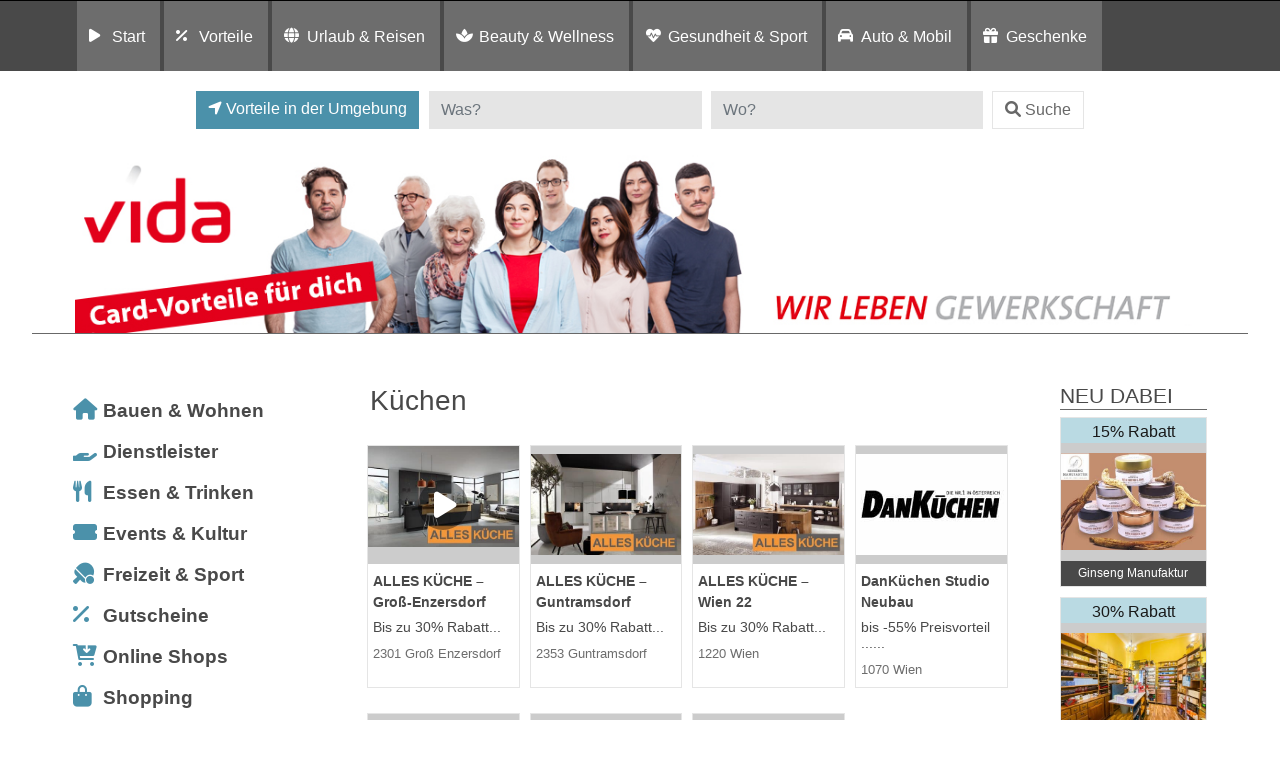

--- FILE ---
content_type: text/html; charset=UTF-8
request_url: https://vorteil.vida.at/listingcategory/parfuemerien/kuechen/alle-regionen/
body_size: 16143
content:
<!DOCTYPE html>
<html lang="de">
<head>
	<meta charset="UTF-8">
	<meta http-equiv="X-UA-Compatible" content="IE=edge">
	<meta name="viewport" content="width=device-width, initial-scale=1, shrink-to-fit=no">
	<!--<meta name="mobile-web-app-capable" content="yes">
	<meta name="apple-mobile-web-app-capable" content="yes">
	<meta name="apple-mobile-web-app-title" content="">-->
	<!--<link rel="profile" href="http://gmpg.org/xfn/11">
	<link rel="pingback" href="">-->
	<!--<link rel="shortcut icon" href="" type="image/x-icon"/>-->
	<title>
		Vorteilswelt vida | Küchen in Allen Regionen	</title>
	<link rel="dns-prefetch" href="//cdn.hu-manity.co" />
		<!-- Cookie Compliance -->
		<script type="text/javascript">var huOptions = {"appID":"vorteilnewsat-503e54c","currentLanguage":"de","blocking":true,"globalCookie":false,"isAdmin":false,"privacyConsent":true,"forms":[],"customProviders":[],"customPatterns":[]};</script>
		<script type="text/javascript" src="https://cdn.hu-manity.co/hu-banner.min.js"></script><meta name='robots' content='noindex, follow' />

	<!-- This site is optimized with the Yoast SEO plugin v26.8 - https://yoast.com/product/yoast-seo-wordpress/ -->
	<title>Alle Regionen Archive - Vorteilswelt</title>
	<meta property="og:locale" content="de_DE" />
	<meta property="og:type" content="article" />
	<meta property="og:title" content="Alle Regionen Archive - Vorteilswelt" />
	<meta property="og:url" content="https://vorteil.vida.at/listingcategory/parfuemerien/kuechen/alle-regionen/" />
	<meta property="og:site_name" content="Vorteilswelt" />
	<meta name="twitter:card" content="summary_large_image" />
	<!-- / Yoast SEO plugin. -->


<link rel='dns-prefetch' href='//widgetlogic.org' />
<link rel='dns-prefetch' href='//maps.googleapis.com' />
<link rel="alternate" type="application/rss+xml" title="Vorteilswelt &raquo; Feed" href="https://vorteil.vida.at/feed/" />
<link rel="alternate" type="application/rss+xml" title="Vorteilswelt &raquo; Kommentar-Feed" href="https://vorteil.vida.at/comments/feed/" />
<link rel="alternate" type="application/rss+xml" title="Vorteilswelt &raquo; Region-Feed für Alle Regionen" href="https://vorteil.vida.at/region/alle-regionen/feed/" />
<style id='wp-img-auto-sizes-contain-inline-css'>
img:is([sizes=auto i],[sizes^="auto," i]){contain-intrinsic-size:3000px 1500px}
/*# sourceURL=wp-img-auto-sizes-contain-inline-css */
</style>
<style id='wp-emoji-styles-inline-css'>

	img.wp-smiley, img.emoji {
		display: inline !important;
		border: none !important;
		box-shadow: none !important;
		height: 1em !important;
		width: 1em !important;
		margin: 0 0.07em !important;
		vertical-align: -0.1em !important;
		background: none !important;
		padding: 0 !important;
	}
/*# sourceURL=wp-emoji-styles-inline-css */
</style>
<link rel='stylesheet' id='wp-block-library-css' href='https://vorteil.vida.at/wp-includes/css/dist/block-library/style.min.css?ver=6.9' media='all' />
<style id='global-styles-inline-css'>
:root{--wp--preset--aspect-ratio--square: 1;--wp--preset--aspect-ratio--4-3: 4/3;--wp--preset--aspect-ratio--3-4: 3/4;--wp--preset--aspect-ratio--3-2: 3/2;--wp--preset--aspect-ratio--2-3: 2/3;--wp--preset--aspect-ratio--16-9: 16/9;--wp--preset--aspect-ratio--9-16: 9/16;--wp--preset--color--black: #000000;--wp--preset--color--cyan-bluish-gray: #abb8c3;--wp--preset--color--white: #fff;--wp--preset--color--pale-pink: #f78da7;--wp--preset--color--vivid-red: #cf2e2e;--wp--preset--color--luminous-vivid-orange: #ff6900;--wp--preset--color--luminous-vivid-amber: #fcb900;--wp--preset--color--light-green-cyan: #7bdcb5;--wp--preset--color--vivid-green-cyan: #00d084;--wp--preset--color--pale-cyan-blue: #8ed1fc;--wp--preset--color--vivid-cyan-blue: #0693e3;--wp--preset--color--vivid-purple: #9b51e0;--wp--preset--color--blue: #007bff;--wp--preset--color--indigo: #6610f2;--wp--preset--color--purple: #5533ff;--wp--preset--color--pink: #e83e8c;--wp--preset--color--red: #dc3545;--wp--preset--color--orange: #fd7e14;--wp--preset--color--yellow: #ffc107;--wp--preset--color--green: #28a745;--wp--preset--color--teal: #20c997;--wp--preset--color--cyan: #17a2b8;--wp--preset--color--gray: #6c757d;--wp--preset--color--gray-dark: #343a40;--wp--preset--gradient--vivid-cyan-blue-to-vivid-purple: linear-gradient(135deg,rgb(6,147,227) 0%,rgb(155,81,224) 100%);--wp--preset--gradient--light-green-cyan-to-vivid-green-cyan: linear-gradient(135deg,rgb(122,220,180) 0%,rgb(0,208,130) 100%);--wp--preset--gradient--luminous-vivid-amber-to-luminous-vivid-orange: linear-gradient(135deg,rgb(252,185,0) 0%,rgb(255,105,0) 100%);--wp--preset--gradient--luminous-vivid-orange-to-vivid-red: linear-gradient(135deg,rgb(255,105,0) 0%,rgb(207,46,46) 100%);--wp--preset--gradient--very-light-gray-to-cyan-bluish-gray: linear-gradient(135deg,rgb(238,238,238) 0%,rgb(169,184,195) 100%);--wp--preset--gradient--cool-to-warm-spectrum: linear-gradient(135deg,rgb(74,234,220) 0%,rgb(151,120,209) 20%,rgb(207,42,186) 40%,rgb(238,44,130) 60%,rgb(251,105,98) 80%,rgb(254,248,76) 100%);--wp--preset--gradient--blush-light-purple: linear-gradient(135deg,rgb(255,206,236) 0%,rgb(152,150,240) 100%);--wp--preset--gradient--blush-bordeaux: linear-gradient(135deg,rgb(254,205,165) 0%,rgb(254,45,45) 50%,rgb(107,0,62) 100%);--wp--preset--gradient--luminous-dusk: linear-gradient(135deg,rgb(255,203,112) 0%,rgb(199,81,192) 50%,rgb(65,88,208) 100%);--wp--preset--gradient--pale-ocean: linear-gradient(135deg,rgb(255,245,203) 0%,rgb(182,227,212) 50%,rgb(51,167,181) 100%);--wp--preset--gradient--electric-grass: linear-gradient(135deg,rgb(202,248,128) 0%,rgb(113,206,126) 100%);--wp--preset--gradient--midnight: linear-gradient(135deg,rgb(2,3,129) 0%,rgb(40,116,252) 100%);--wp--preset--font-size--small: 13px;--wp--preset--font-size--medium: 20px;--wp--preset--font-size--large: 36px;--wp--preset--font-size--x-large: 42px;--wp--preset--spacing--20: 0.44rem;--wp--preset--spacing--30: 0.67rem;--wp--preset--spacing--40: 1rem;--wp--preset--spacing--50: 1.5rem;--wp--preset--spacing--60: 2.25rem;--wp--preset--spacing--70: 3.38rem;--wp--preset--spacing--80: 5.06rem;--wp--preset--shadow--natural: 6px 6px 9px rgba(0, 0, 0, 0.2);--wp--preset--shadow--deep: 12px 12px 50px rgba(0, 0, 0, 0.4);--wp--preset--shadow--sharp: 6px 6px 0px rgba(0, 0, 0, 0.2);--wp--preset--shadow--outlined: 6px 6px 0px -3px rgb(255, 255, 255), 6px 6px rgb(0, 0, 0);--wp--preset--shadow--crisp: 6px 6px 0px rgb(0, 0, 0);}:where(.is-layout-flex){gap: 0.5em;}:where(.is-layout-grid){gap: 0.5em;}body .is-layout-flex{display: flex;}.is-layout-flex{flex-wrap: wrap;align-items: center;}.is-layout-flex > :is(*, div){margin: 0;}body .is-layout-grid{display: grid;}.is-layout-grid > :is(*, div){margin: 0;}:where(.wp-block-columns.is-layout-flex){gap: 2em;}:where(.wp-block-columns.is-layout-grid){gap: 2em;}:where(.wp-block-post-template.is-layout-flex){gap: 1.25em;}:where(.wp-block-post-template.is-layout-grid){gap: 1.25em;}.has-black-color{color: var(--wp--preset--color--black) !important;}.has-cyan-bluish-gray-color{color: var(--wp--preset--color--cyan-bluish-gray) !important;}.has-white-color{color: var(--wp--preset--color--white) !important;}.has-pale-pink-color{color: var(--wp--preset--color--pale-pink) !important;}.has-vivid-red-color{color: var(--wp--preset--color--vivid-red) !important;}.has-luminous-vivid-orange-color{color: var(--wp--preset--color--luminous-vivid-orange) !important;}.has-luminous-vivid-amber-color{color: var(--wp--preset--color--luminous-vivid-amber) !important;}.has-light-green-cyan-color{color: var(--wp--preset--color--light-green-cyan) !important;}.has-vivid-green-cyan-color{color: var(--wp--preset--color--vivid-green-cyan) !important;}.has-pale-cyan-blue-color{color: var(--wp--preset--color--pale-cyan-blue) !important;}.has-vivid-cyan-blue-color{color: var(--wp--preset--color--vivid-cyan-blue) !important;}.has-vivid-purple-color{color: var(--wp--preset--color--vivid-purple) !important;}.has-black-background-color{background-color: var(--wp--preset--color--black) !important;}.has-cyan-bluish-gray-background-color{background-color: var(--wp--preset--color--cyan-bluish-gray) !important;}.has-white-background-color{background-color: var(--wp--preset--color--white) !important;}.has-pale-pink-background-color{background-color: var(--wp--preset--color--pale-pink) !important;}.has-vivid-red-background-color{background-color: var(--wp--preset--color--vivid-red) !important;}.has-luminous-vivid-orange-background-color{background-color: var(--wp--preset--color--luminous-vivid-orange) !important;}.has-luminous-vivid-amber-background-color{background-color: var(--wp--preset--color--luminous-vivid-amber) !important;}.has-light-green-cyan-background-color{background-color: var(--wp--preset--color--light-green-cyan) !important;}.has-vivid-green-cyan-background-color{background-color: var(--wp--preset--color--vivid-green-cyan) !important;}.has-pale-cyan-blue-background-color{background-color: var(--wp--preset--color--pale-cyan-blue) !important;}.has-vivid-cyan-blue-background-color{background-color: var(--wp--preset--color--vivid-cyan-blue) !important;}.has-vivid-purple-background-color{background-color: var(--wp--preset--color--vivid-purple) !important;}.has-black-border-color{border-color: var(--wp--preset--color--black) !important;}.has-cyan-bluish-gray-border-color{border-color: var(--wp--preset--color--cyan-bluish-gray) !important;}.has-white-border-color{border-color: var(--wp--preset--color--white) !important;}.has-pale-pink-border-color{border-color: var(--wp--preset--color--pale-pink) !important;}.has-vivid-red-border-color{border-color: var(--wp--preset--color--vivid-red) !important;}.has-luminous-vivid-orange-border-color{border-color: var(--wp--preset--color--luminous-vivid-orange) !important;}.has-luminous-vivid-amber-border-color{border-color: var(--wp--preset--color--luminous-vivid-amber) !important;}.has-light-green-cyan-border-color{border-color: var(--wp--preset--color--light-green-cyan) !important;}.has-vivid-green-cyan-border-color{border-color: var(--wp--preset--color--vivid-green-cyan) !important;}.has-pale-cyan-blue-border-color{border-color: var(--wp--preset--color--pale-cyan-blue) !important;}.has-vivid-cyan-blue-border-color{border-color: var(--wp--preset--color--vivid-cyan-blue) !important;}.has-vivid-purple-border-color{border-color: var(--wp--preset--color--vivid-purple) !important;}.has-vivid-cyan-blue-to-vivid-purple-gradient-background{background: var(--wp--preset--gradient--vivid-cyan-blue-to-vivid-purple) !important;}.has-light-green-cyan-to-vivid-green-cyan-gradient-background{background: var(--wp--preset--gradient--light-green-cyan-to-vivid-green-cyan) !important;}.has-luminous-vivid-amber-to-luminous-vivid-orange-gradient-background{background: var(--wp--preset--gradient--luminous-vivid-amber-to-luminous-vivid-orange) !important;}.has-luminous-vivid-orange-to-vivid-red-gradient-background{background: var(--wp--preset--gradient--luminous-vivid-orange-to-vivid-red) !important;}.has-very-light-gray-to-cyan-bluish-gray-gradient-background{background: var(--wp--preset--gradient--very-light-gray-to-cyan-bluish-gray) !important;}.has-cool-to-warm-spectrum-gradient-background{background: var(--wp--preset--gradient--cool-to-warm-spectrum) !important;}.has-blush-light-purple-gradient-background{background: var(--wp--preset--gradient--blush-light-purple) !important;}.has-blush-bordeaux-gradient-background{background: var(--wp--preset--gradient--blush-bordeaux) !important;}.has-luminous-dusk-gradient-background{background: var(--wp--preset--gradient--luminous-dusk) !important;}.has-pale-ocean-gradient-background{background: var(--wp--preset--gradient--pale-ocean) !important;}.has-electric-grass-gradient-background{background: var(--wp--preset--gradient--electric-grass) !important;}.has-midnight-gradient-background{background: var(--wp--preset--gradient--midnight) !important;}.has-small-font-size{font-size: var(--wp--preset--font-size--small) !important;}.has-medium-font-size{font-size: var(--wp--preset--font-size--medium) !important;}.has-large-font-size{font-size: var(--wp--preset--font-size--large) !important;}.has-x-large-font-size{font-size: var(--wp--preset--font-size--x-large) !important;}
/*# sourceURL=global-styles-inline-css */
</style>

<style id='classic-theme-styles-inline-css'>
/*! This file is auto-generated */
.wp-block-button__link{color:#fff;background-color:#32373c;border-radius:9999px;box-shadow:none;text-decoration:none;padding:calc(.667em + 2px) calc(1.333em + 2px);font-size:1.125em}.wp-block-file__button{background:#32373c;color:#fff;text-decoration:none}
/*# sourceURL=/wp-includes/css/classic-themes.min.css */
</style>
<link rel='stylesheet' id='block-widget-css' href='https://vorteil.vida.at/wp-content/plugins/widget-logic/block_widget/css/widget.css?ver=1726246585' media='all' />
<link rel='stylesheet' id='mediaelement-css' href='https://vorteil.vida.at/wp-includes/js/mediaelement/mediaelementplayer-legacy.min.css?ver=4.2.17' media='all' />
<link rel='stylesheet' id='wp-mediaelement-css' href='https://vorteil.vida.at/wp-includes/js/mediaelement/wp-mediaelement.min.css?ver=6.9' media='all' />
<link rel='stylesheet' id='view_editor_gutenberg_frontend_assets-css' href='https://vorteil.vida.at/wp-content/plugins/wp-views/public/css/views-frontend.css?ver=3.6.21' media='all' />
<style id='view_editor_gutenberg_frontend_assets-inline-css'>
.wpv-sort-list-dropdown.wpv-sort-list-dropdown-style-default > span.wpv-sort-list,.wpv-sort-list-dropdown.wpv-sort-list-dropdown-style-default .wpv-sort-list-item {border-color: #cdcdcd;}.wpv-sort-list-dropdown.wpv-sort-list-dropdown-style-default .wpv-sort-list-item a {color: #444;background-color: #fff;}.wpv-sort-list-dropdown.wpv-sort-list-dropdown-style-default a:hover,.wpv-sort-list-dropdown.wpv-sort-list-dropdown-style-default a:focus {color: #000;background-color: #eee;}.wpv-sort-list-dropdown.wpv-sort-list-dropdown-style-default .wpv-sort-list-item.wpv-sort-list-current a {color: #000;background-color: #eee;}
.wpv-sort-list-dropdown.wpv-sort-list-dropdown-style-default > span.wpv-sort-list,.wpv-sort-list-dropdown.wpv-sort-list-dropdown-style-default .wpv-sort-list-item {border-color: #cdcdcd;}.wpv-sort-list-dropdown.wpv-sort-list-dropdown-style-default .wpv-sort-list-item a {color: #444;background-color: #fff;}.wpv-sort-list-dropdown.wpv-sort-list-dropdown-style-default a:hover,.wpv-sort-list-dropdown.wpv-sort-list-dropdown-style-default a:focus {color: #000;background-color: #eee;}.wpv-sort-list-dropdown.wpv-sort-list-dropdown-style-default .wpv-sort-list-item.wpv-sort-list-current a {color: #000;background-color: #eee;}.wpv-sort-list-dropdown.wpv-sort-list-dropdown-style-grey > span.wpv-sort-list,.wpv-sort-list-dropdown.wpv-sort-list-dropdown-style-grey .wpv-sort-list-item {border-color: #cdcdcd;}.wpv-sort-list-dropdown.wpv-sort-list-dropdown-style-grey .wpv-sort-list-item a {color: #444;background-color: #eeeeee;}.wpv-sort-list-dropdown.wpv-sort-list-dropdown-style-grey a:hover,.wpv-sort-list-dropdown.wpv-sort-list-dropdown-style-grey a:focus {color: #000;background-color: #e5e5e5;}.wpv-sort-list-dropdown.wpv-sort-list-dropdown-style-grey .wpv-sort-list-item.wpv-sort-list-current a {color: #000;background-color: #e5e5e5;}
.wpv-sort-list-dropdown.wpv-sort-list-dropdown-style-default > span.wpv-sort-list,.wpv-sort-list-dropdown.wpv-sort-list-dropdown-style-default .wpv-sort-list-item {border-color: #cdcdcd;}.wpv-sort-list-dropdown.wpv-sort-list-dropdown-style-default .wpv-sort-list-item a {color: #444;background-color: #fff;}.wpv-sort-list-dropdown.wpv-sort-list-dropdown-style-default a:hover,.wpv-sort-list-dropdown.wpv-sort-list-dropdown-style-default a:focus {color: #000;background-color: #eee;}.wpv-sort-list-dropdown.wpv-sort-list-dropdown-style-default .wpv-sort-list-item.wpv-sort-list-current a {color: #000;background-color: #eee;}.wpv-sort-list-dropdown.wpv-sort-list-dropdown-style-grey > span.wpv-sort-list,.wpv-sort-list-dropdown.wpv-sort-list-dropdown-style-grey .wpv-sort-list-item {border-color: #cdcdcd;}.wpv-sort-list-dropdown.wpv-sort-list-dropdown-style-grey .wpv-sort-list-item a {color: #444;background-color: #eeeeee;}.wpv-sort-list-dropdown.wpv-sort-list-dropdown-style-grey a:hover,.wpv-sort-list-dropdown.wpv-sort-list-dropdown-style-grey a:focus {color: #000;background-color: #e5e5e5;}.wpv-sort-list-dropdown.wpv-sort-list-dropdown-style-grey .wpv-sort-list-item.wpv-sort-list-current a {color: #000;background-color: #e5e5e5;}.wpv-sort-list-dropdown.wpv-sort-list-dropdown-style-blue > span.wpv-sort-list,.wpv-sort-list-dropdown.wpv-sort-list-dropdown-style-blue .wpv-sort-list-item {border-color: #0099cc;}.wpv-sort-list-dropdown.wpv-sort-list-dropdown-style-blue .wpv-sort-list-item a {color: #444;background-color: #cbddeb;}.wpv-sort-list-dropdown.wpv-sort-list-dropdown-style-blue a:hover,.wpv-sort-list-dropdown.wpv-sort-list-dropdown-style-blue a:focus {color: #000;background-color: #95bedd;}.wpv-sort-list-dropdown.wpv-sort-list-dropdown-style-blue .wpv-sort-list-item.wpv-sort-list-current a {color: #000;background-color: #95bedd;}
/*# sourceURL=view_editor_gutenberg_frontend_assets-inline-css */
</style>
<link rel='stylesheet' id='child-understrap-styles-css' href='https://vorteil.vida.at/wp-content/themes/preisvorteil/css/child-theme.min.css?ver=0.5.0' media='all' />
<link rel='stylesheet' id='owl-carousel-css-css' href='https://vorteil.vida.at/wp-content/themes/preisvorteil/css/owl.carousel.css?ver=1.0.0' media='all' />
<link rel='stylesheet' id='font-awesome-css-css' href='https://vorteil.vida.at/wp-content/themes/preisvorteil/css/fontawesome-all.min.css?ver=1.0.0' media='all' />
<link rel='stylesheet' id='vp-main-styles-css' href='https://vorteil.vida.at/wp-content/themes/preisvorteil/style.css?ver=6.9' media='all' />
<link rel='stylesheet' id='vp-extras-styles-css' href='https://vorteil.vida.at/wp-content/themes/preisvorteil/extras.css?ver=6.9' media='all' />
<link rel='stylesheet' id='vp-styles-css' href='https://vorteil.vida.at/wp-content/themes/preisvorteil/domains/oegb/oegbvorteil/style.css?ver=6.9' media='all' />
<link rel='stylesheet' id='dashicons-css' href='https://vorteil.vida.at/wp-includes/css/dashicons.min.css?ver=6.9' media='all' />
<link rel='stylesheet' id='toolset-select2-css-css' href='https://vorteil.vida.at/wp-content/plugins/wp-views/vendor/toolset/toolset-common/res/lib/select2/select2.css?ver=6.9' media='screen' />
<link rel='stylesheet' id='toolset-maps-fixes-css' href='//vorteil.vida.at/wp-content/plugins/toolset-maps/resources/css/toolset_maps_fixes.css?ver=2.2.1' media='all' />
<script src="https://vorteil.vida.at/wp-content/plugins/cred-frontend-editor/vendor/toolset/common-es/public/toolset-common-es-frontend.js?ver=175000" id="toolset-common-es-frontend-js"></script>
<script src="https://vorteil.vida.at/wp-includes/js/jquery/jquery.min.js?ver=3.7.1" id="jquery-core-js"></script>
<script src="https://vorteil.vida.at/wp-includes/js/jquery/jquery-migrate.min.js?ver=3.4.1" id="jquery-migrate-js"></script>
<script src="https://vorteil.vida.at/wp-content/themes/preisvorteil/js/owl.carousel.min.js?ver=6.9" id="owl-carousel-js"></script>
<script src="https://vorteil.vida.at/wp-content/themes/preisvorteil/js/vp-scripts.js?ver=1652882500" id="vp-scripts-js"></script>
<script src="https://vorteil.vida.at/wp-content/themes/preisvorteil/js/clear-varnish-cache.js?ver=1652882499" id="vp-cache-js"></script>
<script src="https://vorteil.vida.at/wp-content/themes/preisvorteil/js/carousel-thumbs.js?ver=6.9" id="owl-carousel-thumbs-js"></script>
<script src="https://vorteil.vida.at/wp-content/themes/preisvorteil/js/jquery.visible.js?ver=1" id="jquery-visible-js"></script>
<script src="https://vorteil.vida.at/wp-content/themes/preisvorteil/js/vp-maps.js?ver=1.0.8" id="vp-maps-js"></script>
<script src="https://vorteil.vida.at/wp-content/themes/preisvorteil/js/vp-menu-tabs.js?ver=4.5.61" id="vp-menu-tabs-js"></script>
<link rel="https://api.w.org/" href="https://vorteil.vida.at/wp-json/" /><link rel="alternate" title="JSON" type="application/json" href="https://vorteil.vida.at/wp-json/wp/v2/region/75" /><link rel="EditURI" type="application/rsd+xml" title="RSD" href="https://vorteil.vida.at/xmlrpc.php?rsd" />
<meta name="generator" content="WordPress 6.9" />
        <!-- Matomo -->
        <script>
            var _paq = window._paq = window._paq || [];

            // Require user consent before tracking starts
            //_paq.push(['requireConsent']);

            /* tracker methods like "setCustomDimension" should be called before "trackPageView" */
            _paq.push(['trackPageView']);
            _paq.push(['enableLinkTracking']);

            (function() {
                var u="//tracking.vorteilswelten.com/";
                _paq.push(['setTrackerUrl', u+'matomo.php']);
                _paq.push(['setSiteId', '461']);
                var d=document, g=d.createElement('script'), s=d.getElementsByTagName('script')[0];
                g.async=true; g.src=u+'matomo.js'; s.parentNode.insertBefore(g,s);
            })();
        </script>
        <!-- End Matomo Code -->
    <meta name="mobile-web-app-capable" content="yes">
<meta name="apple-mobile-web-app-capable" content="yes">
<meta name="apple-mobile-web-app-title" content="Vorteilswelt - ">
 <script> window.addEventListener("load",function(){ var c={script:false,link:false}; function ls(s) { if(!['script','link'].includes(s)||c[s]){return;}c[s]=true; var d=document,f=d.getElementsByTagName(s)[0],j=d.createElement(s); if(s==='script'){j.async=true;j.src='https://vorteil.vida.at/wp-content/plugins/wp-views/vendor/toolset/blocks/public/js/frontend.js?v=1.6.17';}else{ j.rel='stylesheet';j.href='https://vorteil.vida.at/wp-content/plugins/wp-views/vendor/toolset/blocks/public/css/style.css?v=1.6.17';} f.parentNode.insertBefore(j, f); }; function ex(){ls('script');ls('link')} window.addEventListener("scroll", ex, {once: true}); if (('IntersectionObserver' in window) && ('IntersectionObserverEntry' in window) && ('intersectionRatio' in window.IntersectionObserverEntry.prototype)) { var i = 0, fb = document.querySelectorAll("[class^='tb-']"), o = new IntersectionObserver(es => { es.forEach(e => { o.unobserve(e.target); if (e.intersectionRatio > 0) { ex();o.disconnect();}else{ i++;if(fb.length>i){o.observe(fb[i])}} }) }); if (fb.length) { o.observe(fb[i]) } } }) </script>
	<noscript>
		<link rel="stylesheet" href="https://vorteil.vida.at/wp-content/plugins/wp-views/vendor/toolset/blocks/public/css/style.css">
	</noscript><link rel="shortcut icon" href="/wp-content/themes/preisvorteil/domains/oegb/vidavorteil/favicons/favicon.ico" type="image/x-icon"/>

<!-- Safari Pinned Tab -->
<link rel="mask-icon" href="/wp-content/themes/preisvorteil/domains/oegb/vidavorteil/favicons/safari-pinned-tab.svg" color="#e60517">

<!-- Apple Touch Icons -->
<link rel="apple-touch-icon" sizes="57x57" href="/wp-content/themes/preisvorteil/domains/oegb/vidavorteil/favicons/apple-icon-57x57.png">
<link rel="apple-touch-icon" sizes="60x60" href="/wp-content/themes/preisvorteil/domains/oegb/vidavorteil/favicons/apple-icon-60x60.png">
<link rel="apple-touch-icon" sizes="72x72" href="/wp-content/themes/preisvorteil/domains/oegb/vidavorteil/favicons/apple-icon-72x72.png">
<link rel="apple-touch-icon" sizes="76x76" href="/wp-content/themes/preisvorteil/domains/oegb/vidavorteil/favicons/apple-icon-76x76.png">
<link rel="apple-touch-icon" sizes="114x114" href="/wp-content/themes/preisvorteil/domains/oegb/vidavorteil/favicons/apple-icon-114x114.png">
<link rel="apple-touch-icon" sizes="120x120" href="/wp-content/themes/preisvorteil/domains/oegb/vidavorteil/favicons/apple-icon-120x120.png">
<link rel="apple-touch-icon" sizes="144x144" href="/wp-content/themes/preisvorteil/domains/oegb/vidavorteil/favicons/apple-icon-144x144.png">
<link rel="apple-touch-icon" sizes="152x152" href="/wp-content/themes/preisvorteil/domains/oegb/vidavorteil/favicons/apple-icon-152x152.png">
<link rel="apple-touch-icon" sizes="180x180" href="/wp-content/themes/preisvorteil/domains/oegb/vidavorteil/favicons/apple-icon-180x180.png">

<!-- Android Touch Icons -->
<link rel="icon" type="image/png" sizes="36x36"  href="/wp-content/themes/preisvorteil/domains/oegb/vidavorteil/favicons/android-icon-36x36.png">
<link rel="icon" type="image/png" sizes="48x48"  href="/wp-content/themes/preisvorteil/domains/oegb/vidavorteil/favicons/android-icon-48x48.png">
<link rel="icon" type="image/png" sizes="72x72"  href="/wp-content/themes/preisvorteil/domains/oegb/vidavorteil/favicons/android-icon-72x72.png">
<link rel="icon" type="image/png" sizes="96x96"  href="/wp-content/themes/preisvorteil/domains/oegb/vidavorteil/favicons/android-icon-96x96.png">
<link rel="icon" type="image/png" sizes="144x144"  href="/wp-content/themes/preisvorteil/domains/oegb/vidavorteil/favicons/android-icon-144x144.png">
<link rel="icon" type="image/png" sizes="192x192"  href="/wp-content/themes/preisvorteil/domains/oegb/vidavorteil/favicons/android-icon-192x192.png">
<link rel="manifest" href="/wp-content/themes/preisvorteil/domains/oegb/vidavorteil/favicons/manifest.json">

<!-- Favicons -->
<link rel="icon" type="image/png" sizes="32x32" href="/wp-content/themes/preisvorteil/domains/oegb/vidavorteil/favicons/favicon-32x32.png">
<link rel="icon" type="image/png" sizes="96x96" href="/wp-content/themes/preisvorteil/domains/oegb/vidavorteil/favicons/favicon-96x96.png">
<link rel="icon" type="image/png" sizes="16x16" href="/wp-content/themes/preisvorteil/domains/oegb/vidavorteil/favicons/favicon-16x16.png">

<!-- Microsoft Touch Icons -->
<meta name="msapplication-TileColor" content="#ffffff">
<meta name="msapplication-TileImage" content="/wp-content/themes/preisvorteil/domains/oegb/vidavorteil/favicons/ms-icon-144x144.png">
<meta name="theme-color" content="#ffffff"></head>

<body class="archive tax-region term-alle-regionen term-75 wp-embed-responsive wp-theme-understrap wp-child-theme-preisvorteil cookies-not-set parfuemerien alle-regionen kuechen vorteilvidaat portal hfeed understrap-has-sidebar">

<div class="hfeed site" id="page">

<div class="wrapper-fluid wrapper-navbar" id="wrapper-navbar" itemscope itemtype="https://schema.org/WebSite">

		<nav class="navbar navbar-expand-md" id="portals-nav">

				<div class="container">

				<!--<button class="navbar-toggler" type="button" data-toggle="collapse" data-target="#navbarNavPortals" aria-controls="navbarNavPortals" aria-expanded="false" aria-label="Toggle navigation">
					<span class="navbar-toggler-icon"></span>
				</button>-->

				<!-- Protale Menu -->
				<div id="navbarNavPortals" class="collapse navbar-collapse"><ul id="main-menu" class="navbar-nav"><li id="menu-item-83749" class="menu-item menu-item-type-post_type menu-item-object-page menu-item-home nav-item menu-item-83749 menu-start start"><a title="Start" href="https://vorteil.vida.at/" class="nav-link">Start</a></li>
<li id="menu-item-83740" class="menu-item menu-item-type-taxonomy menu-item-object-listingcategory nav-item menu-item-83740 menu-vorteile vorteile"><a title="Vorteile" href="https://vorteil.vida.at/listingcategory/vorteile/" class="nav-link">Vorteile</a></li>
<li id="menu-item-83741" class="menu-item menu-item-type-taxonomy menu-item-object-listingcategory nav-item menu-item-83741 menu-urlaub &amp; reisen urlaub-reisen"><a title="Urlaub &amp; Reisen" href="https://vorteil.vida.at/listingcategory/urlaub-reisen/" class="nav-link">Urlaub &amp; Reisen</a></li>
<li id="menu-item-88809" class="menu-item menu-item-type-taxonomy menu-item-object-listingcategory nav-item menu-item-88809 menu-beauty &amp; wellness beauty-wellness"><a title="Beauty &amp; Wellness" href="https://vorteil.vida.at/listingcategory/beauty-wellness/" class="nav-link">Beauty &amp; Wellness</a></li>
<li id="menu-item-83742" class="menu-item menu-item-type-taxonomy menu-item-object-listingcategory nav-item menu-item-83742 menu-gesundheit &amp; sport gesundheit-sport"><a title="Gesundheit &amp; Sport" href="https://vorteil.vida.at/listingcategory/gesundheit-sport/" class="nav-link">Gesundheit &amp; Sport</a></li>
<li id="menu-item-83745" class="menu-item menu-item-type-taxonomy menu-item-object-listingcategory nav-item menu-item-83745 menu-auto &amp; mobil auto-mobil"><a title="Auto &amp; Mobil" href="https://vorteil.vida.at/listingcategory/auto-mobil/" class="nav-link">Auto &amp; Mobil</a></li>
<li id="menu-item-83747" class="menu-item menu-item-type-taxonomy menu-item-object-listingcategory nav-item menu-item-83747 menu-geschenke geschenke"><a title="Geschenke" href="https://vorteil.vida.at/listingcategory/geschenke/" class="nav-link">Geschenke</a></li>
</ul></div>
			</div><!-- .container -->

		</nav><!-- .site-navigation -->

		<!--- header mobile -->
	<div class="wrapper-fluid d-lg-none" id="wrapper-header">
		<div class="container-fluid">
			<header id="vp-header">
				<div class="container" id="vp-header-inner">
					<a href="/" id="header-logo"><img src="/wp-content/themes/preisvorteil/domains/oegb/vidavorteil/images/header.png"/></a>
				</div>
			</header>
		</div>
	</div>
	<!-- header mobile end -->
				<div class="divider"></div>

	

</div><!-- .wrapper-navbar end -->


<div class="wrapper-fluid" id="wrapper-search" >
	<div class="container-fluid">
			<div class="container" id="vp-search-inner">
				<aside id="vp_search_listings-2" class="widget vp_search_listings">






<form method="get" id="searchform" action="https://vorteil.vida.at/" role="search">
	<!--<label class="assistive-text" for="s">Search</label>-->
	<div class="input-group">

				
		<a class="btn btn-standort" id="standort">
			<i class="fas fa-location-arrow"></i>Vorteile in der Umgebung
		</a>


		<input class="field form-control" id="s" name="s" type="text" placeholder="Was?"
			value="" value="">

		<input class="field form-control" id="autocomplete" name="wo" type="text" onFocus="" placeholder="Wo?"
			value="">

		<span class="input-group-append">
			


			<button class="submit btn btn-search" id="searchsubmit" name="submit" type="submit"
			value="">
				<i class="fas fa-search"></i>Suche			</button>
		</span>
	

	</div>
</form>




<!--
<form role="search" method="get" id="searchform" class="searchform" action="/">
					<div>
					<label class="screen-reader-text" for="s">Search for:</label>
					<input type="text" value="" name="s" id="s" />
					<input type="text" value="" name="address" />
					<button type="submit" id="searchsubmit" value="Search" >Search</button>
					</div>
</form>-->


					
			</aside>			</div>
	</div>
</div>
<!--- header desktop -->
	<div class="wrapper-fluid d-none d-lg-block" id="wrapper-header">
	<div class="container-fluid">
		<header id="vp-header">
			<div class="container" id="vp-header-inner">
				<a href="/" id="header-logo"><img src="/wp-content/themes/preisvorteil/domains/oegb/vidavorteil/images/header.png"/></a>
			</div>
		</header>
	</div>
</div>
<!-- header desktop end -->









	
	

					<!-- mobile banner -->
						
			</div>


		</div>
	</div>



					<!-- mobile banner -->
						
			</div>


		</div>
	</div>






<div class="wrapper" id="index-wrapper">

<div class="container" id="content">

	<div class="row">
	
<div class="col-lg-3 col-md-12 widget-area" id="left-sidebar" role="complementary">
	<aside id="vp_cat_widget-4" class="widget vp_cat_widget"><span class="vorteilvidaat"></span><div class="category-heading">Vorteilskategorien</div><ul class="category-list aaa">								<li class="menu-container count-61 menu-has-children">

																		<div class="menu-title menu-bauen-wohnen bauen-wohnen">
											<div class="menu-icon-container"><div class="menu-icon"></div></div>Bauen &amp; Wohnen										</div>

											<ul class="menu-sub-wrapper"><li class="menu-element bauen-wohnen bauen-wohnen bauen-wohnen-all"><a href="//vorteil.vida.at/listingcategory/parfuemerien/bauen-wohnen/alle-regionen/">Alle <span class="post-count-all"></span></a></li><li class="menu-element beleuchtung-bauen_wohnen beleuchtung-bauen_wohnen"><a href="//vorteil.vida.at/listingcategory/parfuemerien/beleuchtung-bauen_wohnen/alle-regionen/">Beleuchtung</a></li><li class="menu-element lichttechnik lichttechnik"><a href="//vorteil.vida.at/listingcategory/parfuemerien/lichttechnik/alle-regionen/">Lichttechnik</a></li><li class="menu-element fertighaus fertighaus"><a href="//vorteil.vida.at/listingcategory/parfuemerien/fertighaus/alle-regionen/">Fertighaus</a></li><li class="menu-element betten_wasserbetten betten_wasserbetten"><a href="//vorteil.vida.at/listingcategory/parfuemerien/betten_wasserbetten/alle-regionen/">Betten &amp; Wasserbetten</a></li><li class="menu-element schlafsysteme schlafsysteme"><a href="//vorteil.vida.at/listingcategory/parfuemerien/schlafsysteme/alle-regionen/">Schlafsysteme</a></li><li class="menu-element bettwaren bettwaren"><a href="//vorteil.vida.at/listingcategory/parfuemerien/bettwaren/alle-regionen/">Bettwaren</a></li><li class="menu-element glaserei glaserei"><a href="//vorteil.vida.at/listingcategory/parfuemerien/glaserei/alle-regionen/">Glaserei</a></li><li class="menu-element kuechen kuechen"><a href="//vorteil.vida.at/listingcategory/parfuemerien/kuechen/alle-regionen/">Küchen</a></li><li class="menu-element swimming_whirl-pools swimming_whirl-pools"><a href="//vorteil.vida.at/listingcategory/parfuemerien/swimming_whirl-pools/alle-regionen/">Swimming &amp; Whirl-Pools</a></li><li class="menu-element lagerraeume lagerraeume"><a href="//vorteil.vida.at/listingcategory/parfuemerien/lagerraeume/alle-regionen/">Lagerräume</a></li><li class="menu-element baustoffe baustoffe"><a href="//vorteil.vida.at/listingcategory/parfuemerien/baustoffe/alle-regionen/">Baustoffe</a></li><li class="menu-element baumaerkte baumaerkte"><a href="//vorteil.vida.at/listingcategory/parfuemerien/baumaerkte/alle-regionen/">Baumärkte</a></li><li class="menu-element werkzeuge werkzeuge"><a href="//vorteil.vida.at/listingcategory/parfuemerien/werkzeuge/alle-regionen/">Werkzeuge</a></li><li class="menu-element moebel moebel"><a href="//vorteil.vida.at/listingcategory/parfuemerien/moebel/alle-regionen/">Möbel</a></li><li class="menu-element teppiche teppiche"><a href="//vorteil.vida.at/listingcategory/parfuemerien/teppiche/alle-regionen/">Teppiche</a></li><li class="menu-element brennstoffe brennstoffe"><a href="//vorteil.vida.at/listingcategory/parfuemerien/brennstoffe/alle-regionen/">Brennstoffe</a></li><li class="menu-element badezimmer-u-badezimmereinrichtungen badezimmer-u-badezimmereinrichtungen"><a href="//vorteil.vida.at/listingcategory/parfuemerien/badezimmer-u-badezimmereinrichtungen/alle-regionen/">Badezimmer u Badezimmereinrichtungen</a></li><li class="menu-element heizung_warmwasser heizung_warmwasser"><a href="//vorteil.vida.at/listingcategory/parfuemerien/heizung_warmwasser/alle-regionen/">Heizung &amp; Warmwasser</a></li><li class="menu-element sauna_infrarot sauna_infrarot"><a href="//vorteil.vida.at/listingcategory/parfuemerien/sauna_infrarot/alle-regionen/">Sauna &amp; Infrarot</a></li><li class="menu-element sicherheitstechnik sicherheitstechnik"><a href="//vorteil.vida.at/listingcategory/parfuemerien/sicherheitstechnik/alle-regionen/">Sicherheitstechnik</a></li><li class="menu-element elektrotechnik elektrotechnik"><a href="//vorteil.vida.at/listingcategory/parfuemerien/elektrotechnik/alle-regionen/">Elektrotechnik</a></li><li class="menu-element installateure installateure"><a href="//vorteil.vida.at/listingcategory/parfuemerien/installateure/alle-regionen/">Installateure</a></li><li class="menu-element gartenmoebel gartenmoebel"><a href="//vorteil.vida.at/listingcategory/parfuemerien/gartenmoebel/alle-regionen/">Gartenmöbel</a></li><li class="menu-element sonnenschutz sonnenschutz"><a href="//vorteil.vida.at/listingcategory/parfuemerien/sonnenschutz/alle-regionen/">Sonnenschutz</a></li><li class="menu-element insektenschutz insektenschutz"><a href="//vorteil.vida.at/listingcategory/parfuemerien/insektenschutz/alle-regionen/">Insektenschutz</a></li><li class="menu-element homeoffice homeoffice"><a href="//vorteil.vida.at/listingcategory/parfuemerien/homeoffice/alle-regionen/">Homeoffice</a></li><li class="menu-element sicherheitsprodukte sicherheitsprodukte"><a href="//vorteil.vida.at/listingcategory/parfuemerien/sicherheitsprodukte/alle-regionen/">Sicherheitsprodukte</a></li><li class="menu-element raumausstatter raumausstatter"><a href="//vorteil.vida.at/listingcategory/parfuemerien/raumausstatter/alle-regionen/">Raumausstatter</a></li><li class="menu-element interieur interieur"><a href="//vorteil.vida.at/listingcategory/parfuemerien/interieur/alle-regionen/">Interieur</a></li><li class="menu-element objekteinrichtungen objekteinrichtungen"><a href="//vorteil.vida.at/listingcategory/parfuemerien/objekteinrichtungen/alle-regionen/">Objekteinrichtungen</a></li><li class="menu-element reinigung reinigung"><a href="//vorteil.vida.at/listingcategory/parfuemerien/reinigung/alle-regionen/">Reinigung</a></li><li class="menu-element solarsysteme solarsysteme"><a href="//vorteil.vida.at/listingcategory/parfuemerien/solarsysteme/alle-regionen/">Solarsysteme</a></li><li class="menu-element fliesen_sanitaer fliesen_sanitaer"><a href="//vorteil.vida.at/listingcategory/parfuemerien/fliesen_sanitaer/alle-regionen/">Fliesen &amp; Sanitär</a></li><li class="menu-element haus-garten haus-garten"><a href="//vorteil.vida.at/listingcategory/parfuemerien/haus-garten/alle-regionen/">Haus &amp; Garten</a></li><li class="menu-element bodenverlegung bodenverlegung"><a href="//vorteil.vida.at/listingcategory/parfuemerien/bodenverlegung/alle-regionen/">Bodenverlegung</a></li><li class="menu-element parkett parkett"><a href="//vorteil.vida.at/listingcategory/parfuemerien/parkett/alle-regionen/">Parkett</a></li><li class="menu-element fensterservice fensterservice"><a href="//vorteil.vida.at/listingcategory/parfuemerien/fensterservice/alle-regionen/">Fensterservice</a></li><li class="menu-element fenster-tueren-bauen-wohnen fenster-tueren-bauen-wohnen"><a href="//vorteil.vida.at/listingcategory/parfuemerien/fenster-tueren-bauen-wohnen/alle-regionen/">Fenster &amp; Türen</a></li><li class="menu-element kachel-kaminoefen kachel-kaminoefen"><a href="//vorteil.vida.at/listingcategory/parfuemerien/kachel-kaminoefen/alle-regionen/">Kachel- &amp; Kaminöfen</a></li></ul><!--menu-sub-wrapper end -->								</li><!--menu-container -->
																<li class="menu-container count-46 menu-has-children">

																		<div class="menu-title menu-dienstleister dienstleister">
											<div class="menu-icon-container"><div class="menu-icon"></div></div>Dienstleister										</div>

											<ul class="menu-sub-wrapper"><li class="menu-element dienstleister dienstleister dienstleister-all"><a href="//vorteil.vida.at/listingcategory/parfuemerien/dienstleister/alle-regionen/">Alle <span class="post-count-all"></span></a></li><li class="menu-element internet internet"><a href="//vorteil.vida.at/listingcategory/parfuemerien/internet/alle-regionen/">Internet</a></li><li class="menu-element telefon telefon"><a href="//vorteil.vida.at/listingcategory/parfuemerien/telefon/alle-regionen/">Telefon</a></li><li class="menu-element fahrradservice fahrradservice"><a href="//vorteil.vida.at/listingcategory/parfuemerien/fahrradservice/alle-regionen/">Fahrradservice</a></li><li class="menu-element hoerakustiker hoerakustiker"><a href="//vorteil.vida.at/listingcategory/parfuemerien/hoerakustiker/alle-regionen/">Hörakustiker</a></li><li class="menu-element fotoausarbeitung fotoausarbeitung"><a href="//vorteil.vida.at/listingcategory/parfuemerien/fotoausarbeitung/alle-regionen/">Fotoausarbeitung</a></li><li class="menu-element fotografen-dienstleister fotografen-dienstleister"><a href="//vorteil.vida.at/listingcategory/parfuemerien/fotografen-dienstleister/alle-regionen/">Fotografen</a></li><li class="menu-element lagerraeume-dienstleister lagerraeume-dienstleister"><a href="//vorteil.vida.at/listingcategory/parfuemerien/lagerraeume-dienstleister/alle-regionen/">Lagerräume</a></li><li class="menu-element fahrsicherheitszentren fahrsicherheitszentren"><a href="//vorteil.vida.at/listingcategory/parfuemerien/fahrsicherheitszentren/alle-regionen/">Fahrsicherheitszentren</a></li><li class="menu-element aus_weiterbildung aus_weiterbildung"><a href="//vorteil.vida.at/listingcategory/parfuemerien/aus_weiterbildung/alle-regionen/">Aus- &amp; Weiterbildung</a></li><li class="menu-element verbaende-vereine verbaende-vereine"><a href="//vorteil.vida.at/listingcategory/parfuemerien/verbaende-vereine/alle-regionen/">Verbände &amp; Vereine</a></li><li class="menu-element buecher_zeitschriften buecher_zeitschriften"><a href="//vorteil.vida.at/listingcategory/parfuemerien/buecher_zeitschriften/alle-regionen/">Bücher &amp; Zeitschriften</a></li><li class="menu-element optiker optiker"><a href="//vorteil.vida.at/listingcategory/parfuemerien/optiker/alle-regionen/">Optiker</a></li><li class="menu-element energieberatung energieberatung"><a href="//vorteil.vida.at/listingcategory/parfuemerien/energieberatung/alle-regionen/">Energieberatung</a></li><li class="menu-element pflege-betreuung pflege-betreuung"><a href="//vorteil.vida.at/listingcategory/parfuemerien/pflege-betreuung/alle-regionen/">Pflege &amp; Betreuung</a></li><li class="menu-element uebersiedlungen uebersiedlungen"><a href="//vorteil.vida.at/listingcategory/parfuemerien/uebersiedlungen/alle-regionen/">Übersiedlungen</a></li><li class="menu-element reparatur-haushaltsgeraete reparatur-haushaltsgeraete"><a href="//vorteil.vida.at/listingcategory/parfuemerien/reparatur-haushaltsgeraete/alle-regionen/">Reparatur Haushaltsgeräte</a></li><li class="menu-element aufsperr-schluesseldienste aufsperr-schluesseldienste"><a href="//vorteil.vida.at/listingcategory/parfuemerien/aufsperr-schluesseldienste/alle-regionen/">Aufsperr- &amp; Schlüsseldienste</a></li><li class="menu-element tourismus tourismus"><a href="//vorteil.vida.at/listingcategory/parfuemerien/tourismus/alle-regionen/">Tourismus</a></li><li class="menu-element hoergeraete-dienstleister hoergeraete-dienstleister"><a href="//vorteil.vida.at/listingcategory/parfuemerien/hoergeraete-dienstleister/alle-regionen/">Hörgeräte</a></li><li class="menu-element augenzentrum augenzentrum"><a href="//vorteil.vida.at/listingcategory/parfuemerien/augenzentrum/alle-regionen/">Augenzentrum</a></li><li class="menu-element handarbeiten handarbeiten"><a href="//vorteil.vida.at/listingcategory/parfuemerien/handarbeiten/alle-regionen/">Handarbeiten</a></li><li class="menu-element finanzen finanzen"><a href="//vorteil.vida.at/listingcategory/parfuemerien/finanzen/alle-regionen/">Finanzen</a></li><li class="menu-element finanzierung finanzierung"><a href="//vorteil.vida.at/listingcategory/parfuemerien/finanzierung/alle-regionen/">Finanzierung</a></li><li class="menu-element floristen-blumen floristen-blumen"><a href="//vorteil.vida.at/listingcategory/parfuemerien/floristen-blumen/alle-regionen/">Floristen &amp; Blumen</a></li><li class="menu-element computer_service computer_service"><a href="//vorteil.vida.at/listingcategory/parfuemerien/computer_service/alle-regionen/">Computer &amp; Service</a></li><li class="menu-element lifestyle-farb-und-stilberatung lifestyle-farb-und-stilberatung"><a href="//vorteil.vida.at/listingcategory/parfuemerien/lifestyle-farb-und-stilberatung/alle-regionen/">Lifestyle &amp; Farb- und Stilberatung</a></li><li class="menu-element beratung-coaching beratung-coaching"><a href="//vorteil.vida.at/listingcategory/parfuemerien/beratung-coaching/alle-regionen/">Beratung &amp; Coaching</a></li><li class="menu-element strom strom"><a href="//vorteil.vida.at/listingcategory/parfuemerien/strom/alle-regionen/">Strom</a></li></ul><!--menu-sub-wrapper end -->								</li><!--menu-container -->
																<li class="menu-container count-16 menu-has-children">

																		<div class="menu-title menu-essen_trinken essen_trinken">
											<div class="menu-icon-container"><div class="menu-icon"></div></div>Essen &amp; Trinken										</div>

											<ul class="menu-sub-wrapper"><li class="menu-element essen_trinken essen_trinken essen_trinken-all"><a href="//vorteil.vida.at/listingcategory/parfuemerien/essen_trinken/alle-regionen/">Alle <span class="post-count-all"></span></a></li><li class="menu-element gastronomie gastronomie"><a href="//vorteil.vida.at/listingcategory/parfuemerien/gastronomie/alle-regionen/">Gastronomie</a></li><li class="menu-element gourmet gourmet"><a href="//vorteil.vida.at/listingcategory/parfuemerien/gourmet/alle-regionen/">Gourmet</a></li><li class="menu-element oesterreichisch oesterreichisch"><a href="//vorteil.vida.at/listingcategory/parfuemerien/oesterreichisch/alle-regionen/">Österreichisch</a></li><li class="menu-element kulinarik-und-wein-essen_trinken kulinarik-und-wein-essen_trinken"><a href="//vorteil.vida.at/listingcategory/parfuemerien/kulinarik-und-wein-essen_trinken/alle-regionen/">Kulinarik und Wein</a></li><li class="menu-element catering catering"><a href="//vorteil.vida.at/listingcategory/parfuemerien/catering/alle-regionen/">Catering</a></li><li class="menu-element kaffee kaffee"><a href="//vorteil.vida.at/listingcategory/parfuemerien/kaffee/alle-regionen/">Kaffee</a></li><li class="menu-element spirituosen spirituosen"><a href="//vorteil.vida.at/listingcategory/parfuemerien/spirituosen/alle-regionen/">Spirituosen</a></li></ul><!--menu-sub-wrapper end -->								</li><!--menu-container -->
																<li class="menu-container count-36 menu-has-children">

																		<div class="menu-title menu-events_kultur events_kultur">
											<div class="menu-icon-container"><div class="menu-icon"></div></div>Events &amp; Kultur										</div>

											<ul class="menu-sub-wrapper"><li class="menu-element events_kultur events_kultur events_kultur-all"><a href="//vorteil.vida.at/listingcategory/parfuemerien/events_kultur/alle-regionen/">Alle <span class="post-count-all"></span></a></li><li class="menu-element museen museen"><a href="//vorteil.vida.at/listingcategory/parfuemerien/museen/alle-regionen/">Museen</a></li><li class="menu-element fuehrungen fuehrungen"><a href="//vorteil.vida.at/listingcategory/parfuemerien/fuehrungen/alle-regionen/">Führungen</a></li><li class="menu-element sightseeing sightseeing"><a href="//vorteil.vida.at/listingcategory/parfuemerien/sightseeing/alle-regionen/">Sightseeing</a></li><li class="menu-element burgen_schloesser burgen_schloesser"><a href="//vorteil.vida.at/listingcategory/parfuemerien/burgen_schloesser/alle-regionen/">Burgen &amp; Schlösser</a></li><li class="menu-element veranstaltungen-events_kultur veranstaltungen-events_kultur"><a href="//vorteil.vida.at/listingcategory/parfuemerien/veranstaltungen-events_kultur/alle-regionen/">Veranstaltungen</a></li><li class="menu-element theater theater"><a href="//vorteil.vida.at/listingcategory/parfuemerien/theater/alle-regionen/">Theater</a></li><li class="menu-element kino kino"><a href="//vorteil.vida.at/listingcategory/parfuemerien/kino/alle-regionen/">Kino</a></li><li class="menu-element konzerte konzerte"><a href="//vorteil.vida.at/listingcategory/parfuemerien/konzerte/alle-regionen/">Konzerte</a></li></ul><!--menu-sub-wrapper end -->								</li><!--menu-container -->
																<li class="menu-container count-40 menu-has-children">

																		<div class="menu-title menu-freizeit_sport freizeit_sport">
											<div class="menu-icon-container"><div class="menu-icon"></div></div>Freizeit &amp; Sport										</div>

											<ul class="menu-sub-wrapper"><li class="menu-element freizeit_sport freizeit_sport freizeit_sport-all"><a href="//vorteil.vida.at/listingcategory/parfuemerien/freizeit_sport/alle-regionen/">Alle <span class="post-count-all"></span></a></li><li class="menu-element ausstellungen ausstellungen"><a href="//vorteil.vida.at/listingcategory/parfuemerien/ausstellungen/alle-regionen/">Ausstellungen</a></li><li class="menu-element tanzschulen tanzschulen"><a href="//vorteil.vida.at/listingcategory/parfuemerien/tanzschulen/alle-regionen/">Tanzschulen</a></li><li class="menu-element sportartikel sportartikel"><a href="//vorteil.vida.at/listingcategory/parfuemerien/sportartikel/alle-regionen/">Sportartikel</a></li><li class="menu-element segel_seefahrtschulen segel_seefahrtschulen"><a href="//vorteil.vida.at/listingcategory/parfuemerien/segel_seefahrtschulen/alle-regionen/">Segel- &amp; Seefahrtschulen</a></li><li class="menu-element sportschulen sportschulen"><a href="//vorteil.vida.at/listingcategory/parfuemerien/sportschulen/alle-regionen/">Sportschulen</a></li><li class="menu-element adventure_sports adventure_sports"><a href="//vorteil.vida.at/listingcategory/parfuemerien/adventure_sports/alle-regionen/">Adventure Sports</a></li><li class="menu-element ski-zubehoer ski-zubehoer"><a href="//vorteil.vida.at/listingcategory/parfuemerien/ski-zubehoer/alle-regionen/">Ski &amp; -zubehör</a></li><li class="menu-element golf golf"><a href="//vorteil.vida.at/listingcategory/parfuemerien/golf/alle-regionen/">Golf</a></li><li class="menu-element modellbau modellbau"><a href="//vorteil.vida.at/listingcategory/parfuemerien/modellbau/alle-regionen/">Modellbau</a></li><li class="menu-element schifffahrt schifffahrt"><a href="//vorteil.vida.at/listingcategory/parfuemerien/schifffahrt/alle-regionen/">Schifffahrt</a></li><li class="menu-element kinderfeste kinderfeste"><a href="//vorteil.vida.at/listingcategory/parfuemerien/kinderfeste/alle-regionen/">Kinderfeste</a></li><li class="menu-element freizeitpark freizeitpark"><a href="//vorteil.vida.at/listingcategory/parfuemerien/freizeitpark/alle-regionen/">Freizeitpark</a></li><li class="menu-element skifahren skifahren"><a href="//vorteil.vida.at/listingcategory/parfuemerien/skifahren/alle-regionen/">Skifahren</a></li><li class="menu-element schiesssport schiesssport"><a href="//vorteil.vida.at/listingcategory/parfuemerien/schiesssport/alle-regionen/">Schießsport</a></li><li class="menu-element klettern klettern"><a href="//vorteil.vida.at/listingcategory/parfuemerien/klettern/alle-regionen/">Klettern</a></li><li class="menu-element fahrradshop fahrradshop"><a href="//vorteil.vida.at/listingcategory/parfuemerien/fahrradshop/alle-regionen/">Fahrradshop</a></li><li class="menu-element tennis tennis"><a href="//vorteil.vida.at/listingcategory/parfuemerien/tennis/alle-regionen/">Tennis</a></li><li class="menu-element sportanlagen sportanlagen"><a href="//vorteil.vida.at/listingcategory/parfuemerien/sportanlagen/alle-regionen/">Sportanlagen</a></li><li class="menu-element fussball fussball"><a href="//vorteil.vida.at/listingcategory/parfuemerien/fussball/alle-regionen/">Fußball</a></li><li class="menu-element baeder baeder"><a href="//vorteil.vida.at/listingcategory/parfuemerien/baeder/alle-regionen/">Bäder</a></li></ul><!--menu-sub-wrapper end -->								</li><!--menu-container -->
																<li class="menu-container count-13 menu-has-children">

																		<div class="menu-title menu-gutscheine gutscheine">
											<div class="menu-icon-container"><div class="menu-icon"></div></div>Gutscheine										</div>

											<ul class="menu-sub-wrapper"><li class="menu-element gutscheine gutscheine gutscheine-all"><a href="//vorteil.vida.at/listingcategory/parfuemerien/gutscheine/alle-regionen/">Alle <span class="post-count-all"></span></a></li><li class="menu-element reise reise"><a href="//vorteil.vida.at/listingcategory/parfuemerien/reise/alle-regionen/">Reise</a></li><li class="menu-element gutscheine-hotels gutscheine-hotels"><a href="//vorteil.vida.at/listingcategory/parfuemerien/gutscheine-hotels/alle-regionen/">Hotels</a></li><li class="menu-element gutscheine-bekleidung gutscheine-bekleidung"><a href="//vorteil.vida.at/listingcategory/parfuemerien/gutscheine-bekleidung/alle-regionen/">Bekleidung</a></li></ul><!--menu-sub-wrapper end -->								</li><!--menu-container -->
																<li class="menu-container count-103 menu-has-children">

																		<div class="menu-title menu-online_shops online_shops">
											<div class="menu-icon-container"><div class="menu-icon"></div></div>Online Shops										</div>

											<ul class="menu-sub-wrapper"><li class="menu-element online_shops online_shops online_shops-all"><a href="//vorteil.vida.at/listingcategory/parfuemerien/online_shops/alle-regionen/">Alle <span class="post-count-all"></span></a></li><li class="menu-element beleuchtung_online beleuchtung_online"><a href="//vorteil.vida.at/listingcategory/parfuemerien/beleuchtung_online/alle-regionen/">Beleuchtung online</a></li><li class="menu-element led led"><a href="//vorteil.vida.at/listingcategory/parfuemerien/led/alle-regionen/">LED</a></li><li class="menu-element schmuck-online schmuck-online"><a href="//vorteil.vida.at/listingcategory/parfuemerien/schmuck-online/alle-regionen/">Schmuck online</a></li><li class="menu-element lebensmittel_online lebensmittel_online"><a href="//vorteil.vida.at/listingcategory/parfuemerien/lebensmittel_online/alle-regionen/">Lebensmittel online</a></li><li class="menu-element naturprodukte-online naturprodukte-online"><a href="//vorteil.vida.at/listingcategory/parfuemerien/naturprodukte-online/alle-regionen/">Naturprodukte online</a></li><li class="menu-element urlaub_online urlaub_online"><a href="//vorteil.vida.at/listingcategory/parfuemerien/urlaub_online/alle-regionen/">Urlaub online</a></li><li class="menu-element reiseportal-online reiseportal-online"><a href="//vorteil.vida.at/listingcategory/parfuemerien/reiseportal-online/alle-regionen/">Reiseportal online</a></li><li class="menu-element geschenke_online geschenke_online"><a href="//vorteil.vida.at/listingcategory/parfuemerien/geschenke_online/alle-regionen/">Geschenke online</a></li><li class="menu-element shopping-online shopping-online"><a href="//vorteil.vida.at/listingcategory/parfuemerien/shopping-online/alle-regionen/">Shopping online</a></li><li class="menu-element bekleidung-online bekleidung-online"><a href="//vorteil.vida.at/listingcategory/parfuemerien/bekleidung-online/alle-regionen/">Bekleidung online</a></li><li class="menu-element heimtextilien_online heimtextilien_online"><a href="//vorteil.vida.at/listingcategory/parfuemerien/heimtextilien_online/alle-regionen/">Heimtextilien online</a></li><li class="menu-element wohnen_online wohnen_online"><a href="//vorteil.vida.at/listingcategory/parfuemerien/wohnen_online/alle-regionen/">Wohnen online</a></li><li class="menu-element bueroartikel-online bueroartikel-online"><a href="//vorteil.vida.at/listingcategory/parfuemerien/bueroartikel-online/alle-regionen/">Büroartikel online</a></li><li class="menu-element home-office-online_shops home-office-online_shops"><a href="//vorteil.vida.at/listingcategory/parfuemerien/home-office-online_shops/alle-regionen/">Home Office</a></li><li class="menu-element bueromoebel bueromoebel"><a href="//vorteil.vida.at/listingcategory/parfuemerien/bueromoebel/alle-regionen/">Büromöbel online</a></li><li class="menu-element uhren-online uhren-online"><a href="//vorteil.vida.at/listingcategory/parfuemerien/uhren-online/alle-regionen/">Uhren online</a></li><li class="menu-element kosmetik-online_shops kosmetik-online_shops"><a href="//vorteil.vida.at/listingcategory/parfuemerien/kosmetik-online_shops/alle-regionen/">Kosmetik online</a></li><li class="menu-element body body"><a href="//vorteil.vida.at/listingcategory/parfuemerien/body/alle-regionen/">Body</a></li><li class="menu-element toys toys"><a href="//vorteil.vida.at/listingcategory/parfuemerien/toys/alle-regionen/">Toys</a></li><li class="menu-element haushaltsartikel haushaltsartikel"><a href="//vorteil.vida.at/listingcategory/parfuemerien/haushaltsartikel/alle-regionen/">Haushaltsartikel online</a></li><li class="menu-element technik-online technik-online"><a href="//vorteil.vida.at/listingcategory/parfuemerien/technik-online/alle-regionen/">Technik online</a></li><li class="menu-element elektronik-online elektronik-online"><a href="//vorteil.vida.at/listingcategory/parfuemerien/elektronik-online/alle-regionen/">Elektronik online</a></li><li class="menu-element haarkosmetik-online haarkosmetik-online"><a href="//vorteil.vida.at/listingcategory/parfuemerien/haarkosmetik-online/alle-regionen/">Haarkosmetik online</a></li><li class="menu-element elektrofachhandel-online elektrofachhandel-online"><a href="//vorteil.vida.at/listingcategory/parfuemerien/elektrofachhandel-online/alle-regionen/">Elektrofachhandel online</a></li><li class="menu-element kulinarik-und-wein-online kulinarik-und-wein-online"><a href="//vorteil.vida.at/listingcategory/parfuemerien/kulinarik-und-wein-online/alle-regionen/">Kulinarik und Wein - online</a></li><li class="menu-element kulinarik-online kulinarik-online"><a href="//vorteil.vida.at/listingcategory/parfuemerien/kulinarik-online/alle-regionen/">Kulinarik online</a></li><li class="menu-element magazine-zeitungen-online_shops magazine-zeitungen-online_shops"><a href="//vorteil.vida.at/listingcategory/parfuemerien/magazine-zeitungen-online_shops/alle-regionen/">Magazine &amp; Zeitungen online</a></li><li class="menu-element sprachkurse-online sprachkurse-online"><a href="//vorteil.vida.at/listingcategory/parfuemerien/sprachkurse-online/alle-regionen/">Sprachkurse online</a></li><li class="menu-element bungy-jumping-online bungy-jumping-online"><a href="//vorteil.vida.at/listingcategory/parfuemerien/bungy-jumping-online/alle-regionen/">Bungy Jumping online</a></li><li class="menu-element hoergeraete-online hoergeraete-online"><a href="//vorteil.vida.at/listingcategory/parfuemerien/hoergeraete-online/alle-regionen/">Hörgeräte online</a></li><li class="menu-element rasenpflege-zubehoer-online rasenpflege-zubehoer-online"><a href="//vorteil.vida.at/listingcategory/parfuemerien/rasenpflege-zubehoer-online/alle-regionen/">Rasenpflege &amp; Zubehör online</a></li><li class="menu-element outdoor-online outdoor-online"><a href="//vorteil.vida.at/listingcategory/parfuemerien/outdoor-online/alle-regionen/">Outdoor online</a></li><li class="menu-element tickets-online tickets-online"><a href="//vorteil.vida.at/listingcategory/parfuemerien/tickets-online/alle-regionen/">Tickets online</a></li><li class="menu-element tier-nahrung-und-zubehoer tier-nahrung-und-zubehoer"><a href="//vorteil.vida.at/listingcategory/parfuemerien/tier-nahrung-und-zubehoer/alle-regionen/">Tiernahrung und Zubehör</a></li><li class="menu-element spielsachen-online_shops spielsachen-online_shops"><a href="//vorteil.vida.at/listingcategory/parfuemerien/spielsachen-online_shops/alle-regionen/">Spielsachen</a></li><li class="menu-element blumen blumen"><a href="//vorteil.vida.at/listingcategory/parfuemerien/blumen/alle-regionen/">Blumen</a></li><li class="menu-element kunstdrucke-online kunstdrucke-online"><a href="//vorteil.vida.at/listingcategory/parfuemerien/kunstdrucke-online/alle-regionen/">Kunstdrucke online</a></li><li class="menu-element solarsysteme-online-online_shops solarsysteme-online-online_shops"><a href="//vorteil.vida.at/listingcategory/parfuemerien/solarsysteme-online-online_shops/alle-regionen/">Solarsysteme online</a></li></ul><!--menu-sub-wrapper end -->								</li><!--menu-container -->
																<li class="menu-container count-78 menu-has-children">

																		<div class="menu-title menu-shopping shopping">
											<div class="menu-icon-container"><div class="menu-icon"></div></div>Shopping										</div>

											<ul class="menu-sub-wrapper"><li class="menu-element shopping shopping shopping-all"><a href="//vorteil.vida.at/listingcategory/parfuemerien/shopping/alle-regionen/">Alle <span class="post-count-all"></span></a></li><li class="menu-element wohnen wohnen"><a href="//vorteil.vida.at/listingcategory/parfuemerien/wohnen/alle-regionen/">Wohnen</a></li><li class="menu-element elektroartikel elektroartikel"><a href="//vorteil.vida.at/listingcategory/parfuemerien/elektroartikel/alle-regionen/">Elektroartikel</a></li><li class="menu-element schmuck schmuck"><a href="//vorteil.vida.at/listingcategory/parfuemerien/schmuck/alle-regionen/">Schmuck</a></li><li class="menu-element lebensmittel lebensmittel"><a href="//vorteil.vida.at/listingcategory/parfuemerien/lebensmittel/alle-regionen/">Lebensmittel</a></li><li class="menu-element bekleidung bekleidung"><a href="//vorteil.vida.at/listingcategory/parfuemerien/bekleidung/alle-regionen/">Bekleidung</a></li><li class="menu-element fotografen fotografen"><a href="//vorteil.vida.at/listingcategory/parfuemerien/fotografen/alle-regionen/">Fotografen</a></li><li class="menu-element spielzeug spielzeug"><a href="//vorteil.vida.at/listingcategory/parfuemerien/spielzeug/alle-regionen/">Spielzeug</a></li><li class="menu-element schuhe schuhe"><a href="//vorteil.vida.at/listingcategory/parfuemerien/schuhe/alle-regionen/">Schuhe</a></li><li class="menu-element fahrraeder fahrraeder"><a href="//vorteil.vida.at/listingcategory/parfuemerien/fahrraeder/alle-regionen/">Fahrräder</a></li><li class="menu-element farben_lacke farben_lacke"><a href="//vorteil.vida.at/listingcategory/parfuemerien/farben_lacke/alle-regionen/">Farben und Lacke</a></li><li class="menu-element textilwaren textilwaren"><a href="//vorteil.vida.at/listingcategory/parfuemerien/textilwaren/alle-regionen/">Textilwaren</a></li><li class="menu-element elektrofachhandel elektrofachhandel"><a href="//vorteil.vida.at/listingcategory/parfuemerien/elektrofachhandel/alle-regionen/">Elektrofachhandel</a></li><li class="menu-element unterhaltungselektronik unterhaltungselektronik"><a href="//vorteil.vida.at/listingcategory/parfuemerien/unterhaltungselektronik/alle-regionen/">Unterhaltungselektronik</a></li><li class="menu-element brautmoden brautmoden"><a href="//vorteil.vida.at/listingcategory/parfuemerien/brautmoden/alle-regionen/">Brautmoden</a></li><li class="menu-element kontaktlinsenoptiker kontaktlinsenoptiker"><a href="//vorteil.vida.at/listingcategory/parfuemerien/kontaktlinsenoptiker/alle-regionen/">Kontaktlinsenoptiker</a></li><li class="menu-element geschenke-old geschenke-old"><a href="//vorteil.vida.at/listingcategory/parfuemerien/geschenke-old/alle-regionen/">Geschenke</a></li><li class="menu-element uhren uhren"><a href="//vorteil.vida.at/listingcategory/parfuemerien/uhren/alle-regionen/">Uhren</a></li><li class="menu-element tier-zubehoer tier-zubehoer"><a href="//vorteil.vida.at/listingcategory/parfuemerien/tier-zubehoer/alle-regionen/">Tier &amp; Zubehör</a></li><li class="menu-element abendmode abendmode"><a href="//vorteil.vida.at/listingcategory/parfuemerien/abendmode/alle-regionen/">Abendmode</a></li><li class="menu-element haushaltsgeraete haushaltsgeraete"><a href="//vorteil.vida.at/listingcategory/parfuemerien/haushaltsgeraete/alle-regionen/">Haushaltsgeräte</a></li><li class="menu-element fenster-tueren fenster-tueren"><a href="//vorteil.vida.at/listingcategory/parfuemerien/fenster-tueren/alle-regionen/">Fenster &amp; Türen</a></li><li class="menu-element blumen-shopping blumen-shopping"><a href="//vorteil.vida.at/listingcategory/parfuemerien/blumen-shopping/alle-regionen/">Blumen</a></li></ul><!--menu-sub-wrapper end -->								</li><!--menu-container -->
																<li class="menu-container count-2">

																		<a href="//vorteil.vida.at/listingcategory/parfuemerien/veranstaltungen/alle-regionen">
											<div class="menu-title menu-veranstaltungen veranstaltungen">
												<div class="menu-icon-container"><div class="menu-icon"></div></div>Veranstaltungen											</div>
										</a>
																		</li><!--menu-container -->
								
						
						</ul><!--category-list end-->
</div><!-- #secondary -->

		<div class="col-lg-7 col-md-12 content-area" id="primary">
			<main class="site-main" id="main">
                <h3>Küchen </h3>																	<div class="ls-vorteil">

										<div class="row ls-card-all">
										
										</div>
									</div>
								

			<div class="ls-xl-vorteil">
				
				<div class="row ls-card-all">

					                        


<div class="col-6 col-sm-4 col-md-3 col-lg-3  ls-card-container-top normal" id="24450">

<!--    -->
	<a href="/eintrag/parfuemerien/kuechen/alle-regionen/alleskueche"  data-toggle="modal" data-target="#video-popup" >

		<div class="ls-card-top normal   video-popup "  data-video-mime="video/mp4"  data-video-url="https://vorteil.vida.at/wp-content/uploads/2022/05/alleskueche.mp4"  data-video-poster=""  data-video-type="uploaded"  data-listing-url="/eintrag/parfuemerien/kuechen/alle-regionen/alleskueche" >


				<article class="post-24450 listing type-listing status-publish has-post-thumbnail hentry domain-aerztevorteilat domain-b2bvorteilat domain-feichtingerpreisvorteilat domain-preisvorteilat domain-preisvorteil-wp-stars-com domain-vorteilnewsat domain-aeroclubvorteilat domain-preisvorteil-betriebsraete-at domain-fcga1geldsparweltat domain-fcggeldsparweltat domain-goedvorteilat domain-cardgpaat domain-vorteilsweltengpfat domain-lehrervorteilat domain-oeaabvorteilat domain-polizeivorteilat domain-vorteilvidaat domain-wbvorteilat region-alle-regionen region-niederoesterreich listingcategory-kuechen listingtags-alleskueche" id="post-24450">
					<div class="img-container">
						<img src="/wp-content/uploads/2022/05/alleskueche-gross-enzersdorf-407x273.jpg"/>					</div>
					<footer class="top-normal-footer">

					<!-- begin if validavorteil 
					
							<div class="top-normal-prprty">
								<div class="top-normal-info">
									<div class="top-normal-text">
										<div class="entry-title">Bis zu 30% Rabatt</div>									</div>
								</div>
							</div>
						
							<div class="entry-footer">
								<div class="entry-title">ALLES KÜCHE &#8211; Groß-Enzersdorf</div><div class="proprty-text"><h4>Preisvorteil &amp; Einkauf</h4>
<strong>Preisvorteil: </strong>Bis zu 30% Rabatt
<ul>
 	<li>Marken-Prozente auf ausgewählte Küchen,<br/>[ ... ]</div>								<div class="top-normal-ort">2301 Groß Enzersdorf																	</div>

							</div>
					end if validavorteil
					 -->

							<div class="entry-footer">
								<div class="entry-title">ALLES KÜCHE &#8211; Groß-Enzersdorf</div>							</div>

							<div class="top-normal-prprty">
								<div class="top-normal-info">
									<div class="top-normal-text"><div class="entry-title">Bis zu 30% Rabatt...</div></div>
									<div class="top-normal-ort-wrapper">
																				<div class="top-normal-ort">
										2301 Groß Enzersdorf										</div>
																													</div>
								</div>
							</div>


					

							


					</footer>

				</article>

		</div>
	</a>
</div>
		

						


<div class="col-6 col-sm-4 col-md-3 col-lg-3  ls-card-container-top normal" id="84590">

<!--    -->
	<a href="/eintrag/parfuemerien/kuechen/alle-regionen/alleskueche-guntramsdorf" >

		<div class="ls-card-top normal  " >


				<article class="post-84590 listing type-listing status-publish has-post-thumbnail hentry domain-aerztevorteilat domain-b2bvorteilat domain-feichtingerpreisvorteilat domain-preisvorteilat domain-preisvorteil-wp-stars-com domain-vorteilnewsat domain-aeroclubvorteilat domain-preisvorteil-betriebsraete-at domain-fcga1geldsparweltat domain-fcggeldsparweltat domain-goedvorteilat domain-cardgpaat domain-vorteilsweltengpfat domain-lehrervorteilat domain-oeaabvorteilat domain-polizeivorteilat domain-vorteilvidaat domain-wbvorteilat region-alle-regionen region-niederoesterreich listingcategory-kuechen listingtags-alleskueche" id="post-84590">
					<div class="img-container">
						<img src="/wp-content/uploads/2022/05/alleskueche-guntramsdorf-407x273.jpg"/>					</div>
					<footer class="top-normal-footer">

					<!-- begin if validavorteil 
					
							<div class="top-normal-prprty">
								<div class="top-normal-info">
									<div class="top-normal-text">
										<div class="entry-title">Bis zu 30% Rabatt</div>									</div>
								</div>
							</div>
						
							<div class="entry-footer">
								<div class="entry-title">ALLES KÜCHE &#8211; Guntramsdorf</div><div class="proprty-text"><h4>Preisvorteil &amp; Einkauf</h4>
<strong>Preisvorteil: </strong>Bis zu 30% Rabatt
<ul>
 	<li>Marken-Prozente auf ausgewählte Küchen,<br/>[ ... ]</div>								<div class="top-normal-ort">2353 Guntramsdorf																	</div>

							</div>
					end if validavorteil
					 -->

							<div class="entry-footer">
								<div class="entry-title">ALLES KÜCHE &#8211; Guntramsdorf</div>							</div>

							<div class="top-normal-prprty">
								<div class="top-normal-info">
									<div class="top-normal-text"><div class="entry-title">Bis zu 30% Rabatt...</div></div>
									<div class="top-normal-ort-wrapper">
																				<div class="top-normal-ort">
										2353 Guntramsdorf										</div>
																													</div>
								</div>
							</div>


					

							


					</footer>

				</article>

		</div>
	</a>
</div>
		

						


<div class="col-6 col-sm-4 col-md-3 col-lg-3  ls-card-container-top normal" id="24583">

<!--    -->
	<a href="/eintrag/parfuemerien/kuechen/alle-regionen/alleskueche-22" >

		<div class="ls-card-top normal  " >


				<article class="post-24583 listing type-listing status-publish has-post-thumbnail hentry domain-aerztevorteilat domain-b2bvorteilat domain-feichtingerpreisvorteilat domain-preisvorteilat domain-preisvorteil-wp-stars-com domain-vorteilnewsat domain-aeroclubvorteilat domain-preisvorteil-betriebsraete-at domain-fcga1geldsparweltat domain-fcggeldsparweltat domain-goedvorteilat domain-cardgpaat domain-vorteilsweltengpfat domain-lehrervorteilat domain-oeaabvorteilat domain-polizeivorteilat domain-vorteilvidaat domain-wbvorteilat region-alle-regionen region-wien region-wien-1220 listingcategory-kuechen listingcategory-wohnen listingtags-alleskueche" id="post-24583">
					<div class="img-container">
						<img src="/wp-content/uploads/2022/05/alleskueche-wien-nord-407x273.jpg"/>					</div>
					<footer class="top-normal-footer">

					<!-- begin if validavorteil 
					
							<div class="top-normal-prprty">
								<div class="top-normal-info">
									<div class="top-normal-text">
										<div class="entry-title">Bis zu 30% Rabatt</div>									</div>
								</div>
							</div>
						
							<div class="entry-footer">
								<div class="entry-title">ALLES KÜCHE &#8211; Wien 22</div><div class="proprty-text"><h4>Preisvorteil &amp; Einkauf</h4>
<strong>Preisvorteil: </strong>Bis zu 30% Rabatt
<ul>
 	<li>Marken-Prozente auf ausgewählte Küchen,<br/>[ ... ]</div>								<div class="top-normal-ort">1220 Wien																	</div>

							</div>
					end if validavorteil
					 -->

							<div class="entry-footer">
								<div class="entry-title">ALLES KÜCHE &#8211; Wien 22</div>							</div>

							<div class="top-normal-prprty">
								<div class="top-normal-info">
									<div class="top-normal-text"><div class="entry-title">Bis zu 30% Rabatt...</div></div>
									<div class="top-normal-ort-wrapper">
																				<div class="top-normal-ort">
										1220 Wien										</div>
																													</div>
								</div>
							</div>


					

							


					</footer>

				</article>

		</div>
	</a>
</div>
		

						


<div class="col-6 col-sm-4 col-md-3 col-lg-3  ls-card-container-top normal" id="31855">

<!--    -->
	<a href="/eintrag/parfuemerien/kuechen/alle-regionen/dan-neubau" >

		<div class="ls-card-top normal  " >


				<article class="post-31855 listing type-listing status-publish has-post-thumbnail hentry domain-feichtingerpreisvorteilat domain-preisvorteilat domain-preisvorteil-wp-stars-com domain-vorteilnewsat domain-fcga1geldsparweltat domain-fcggeldsparweltat domain-goedvorteilat domain-cardgpaat domain-vorteilsweltengpfat domain-lehrervorteilat domain-preisvorteiloegbat domain-polizeivorteilat domain-preisvorteilprogeat domain-vorteilvidaat region-alle-regionen region-wien region-wien-1070 listingcategory-kuechen" id="post-31855">
					<div class="img-container">
						<img src="/wp-content/uploads/2017/06/dan-neubau00.jpg"/>					</div>
					<footer class="top-normal-footer">

					<!-- begin if validavorteil 
					
							<div class="top-normal-prprty">
								<div class="top-normal-info">
									<div class="top-normal-text">
										<div class="entry-title">bis -55% Preisvorteil ...</div>									</div>
								</div>
							</div>
						
							<div class="entry-footer">
								<div class="entry-title">DanKüchen Studio Neubau</div><div class="proprty-text"><h3>Ihr Preisvorteil:</h3>
<ul>
 	<li>Einbaugeräte bis -30%</li>
 	<li>Küchen bis -55%</li>
 	<li>Natursteinplatten bis -20%</li>
</u<br/>[ ... ]</div>								<div class="top-normal-ort">1070 Wien																	</div>

							</div>
					end if validavorteil
					 -->

							<div class="entry-footer">
								<div class="entry-title">DanKüchen Studio Neubau</div>							</div>

							<div class="top-normal-prprty">
								<div class="top-normal-info">
									<div class="top-normal-text"><div class="entry-title">bis -55% Preisvorteil ......</div></div>
									<div class="top-normal-ort-wrapper">
																				<div class="top-normal-ort">
										1070 Wien										</div>
																													</div>
								</div>
							</div>


					

							


					</footer>

				</article>

		</div>
	</a>
</div>
		

						


<div class="col-6 col-sm-4 col-md-3 col-lg-3  ls-card-container-top normal" id="81233">

<!--    -->
	<a href="/eintrag/parfuemerien/kuechen/alle-regionen/kuechegraz" >

		<div class="ls-card-top normal  " >


				<article class="post-81233 listing type-listing status-publish has-post-thumbnail hentry domain-feichtingerpreisvorteilat domain-preisvorteilat domain-preisvorteil-wp-stars-com domain-vorteilnewsat domain-fcga1geldsparweltat domain-fcggeldsparweltat domain-goedvorteilat domain-cardgpaat domain-vorteilsweltengpfat domain-lehrervorteilat domain-preisvorteiloegbat domain-polizeivorteilat domain-preisvorteilprogeat domain-vorteilvidaat region-alle-regionen region-steiermark listingcategory-kuechen" id="post-81233">
					<div class="img-container">
						<img src="/wp-content/uploads/2021/04/kuechegraz-00.jpg"/>					</div>
					<footer class="top-normal-footer">

					<!-- begin if validavorteil 
					
							<div class="top-normal-prprty">
								<div class="top-normal-info">
									<div class="top-normal-text">
										<div class="entry-title">10% Rabatt</div>									</div>
								</div>
							</div>
						
							<div class="entry-footer">
								<div class="entry-title">Küchenstudio Graz</div><div class="proprty-text"><h4>Preisvorteil &amp; Einkauf</h4>
<strong>Preisvorteil: </strong>10% Rabatt

<strong>Wie erhalte ich den Preisvorteil?
</strong>Zeige <br/>[ ... ]</div>								<div class="top-normal-ort">8054 Graz-Straßgang																	</div>

							</div>
					end if validavorteil
					 -->

							<div class="entry-footer">
								<div class="entry-title">Küchenstudio Graz</div>							</div>

							<div class="top-normal-prprty">
								<div class="top-normal-info">
									<div class="top-normal-text"><div class="entry-title">10% Rabatt...</div></div>
									<div class="top-normal-ort-wrapper">
																				<div class="top-normal-ort">
										8054 Graz-Straßgang										</div>
																													</div>
								</div>
							</div>


					

							


					</footer>

				</article>

		</div>
	</a>
</div>
		

						


<div class="col-6 col-sm-4 col-md-3 col-lg-3  ls-card-container-top normal" id="16844">

<!--    -->
	<a href="/eintrag/parfuemerien/kuechen/alle-regionen/kuechen-riwa" >

		<div class="ls-card-top normal  " >


				<article class="post-16844 listing type-listing status-publish has-post-thumbnail hentry domain-preisvorteilat domain-preisvorteil-wp-stars-com domain-vorteilnewsat domain-fcga1geldsparweltat domain-fcggeldsparweltat domain-goedvorteilat domain-cardgpaat domain-vorteilsweltengpfat domain-lehrervorteilat domain-preisvorteiloegbat domain-polizeivorteilat domain-preisvorteilprogeat domain-vorteilvidaat region-alle-regionen region-salzburg listingcategory-kuechen" id="post-16844">
					<div class="img-container">
						<img src="/wp-content/uploads/2015/12/1_1407935635-407x221.jpg"/>					</div>
					<footer class="top-normal-footer">

					<!-- begin if validavorteil 
					
							<div class="top-normal-prprty">
								<div class="top-normal-info">
									<div class="top-normal-text">
										<div class="entry-title">10% Rabatt</div>									</div>
								</div>
							</div>
						
							<div class="entry-footer">
								<div class="entry-title">RIWA Küchen Rinnerthaler</div><div class="proprty-text"><h4>Preisvorteil &amp; Einkauf</h4>
<strong>Preisvorteil: </strong><span style="background-color: var(--bs-body-bg); color: var(--bs-body-c<br/>[ ... ]</div>								<div class="top-normal-ort">5020 Salzburg																	</div>

							</div>
					end if validavorteil
					 -->

							<div class="entry-footer">
								<div class="entry-title">RIWA Küchen Rinnerthaler</div>							</div>

							<div class="top-normal-prprty">
								<div class="top-normal-info">
									<div class="top-normal-text"><div class="entry-title">10% Rabatt...</div></div>
									<div class="top-normal-ort-wrapper">
																				<div class="top-normal-ort">
										5020 Salzburg										</div>
																													</div>
								</div>
							</div>


					

							


					</footer>

				</article>

		</div>
	</a>
</div>
		

						


<div class="col-6 col-sm-4 col-md-3 col-lg-3  ls-card-container-top normal" id="27385">

<!--    -->
	<a href="/eintrag/parfuemerien/kuechen/alle-regionen/team7-spezialstudio" >

		<div class="ls-card-top normal  " >


				<article class="post-27385 listing type-listing status-publish has-post-thumbnail hentry domain-feichtingerpreisvorteilat domain-preisvorteilat domain-preisvorteil-wp-stars-com domain-vorteilnewsat domain-fcga1geldsparweltat domain-fcggeldsparweltat domain-goedvorteilat domain-cardgpaat domain-vorteilsweltengpfat domain-lehrervorteilat domain-preisvorteiloegbat domain-polizeivorteilat domain-preisvorteilprogeat domain-vorteilvidaat region-alle-regionen region-wien region-wien-1060 listingcategory-betten_wasserbetten listingcategory-kuechen listingcategory-moebel" id="post-27385">
					<div class="img-container">
						<img src="/wp-content/uploads/2016/10/Logo_TEAM7-0-407x273.jpg"/>					</div>
					<footer class="top-normal-footer">

					<!-- begin if validavorteil 
					
							<div class="top-normal-prprty">
								<div class="top-normal-info">
									<div class="top-normal-text">
										<div class="entry-title">10% Rabatt</div>									</div>
								</div>
							</div>
						
							<div class="entry-footer">
								<div class="entry-title">Team 7 Spezialstudio Hinke</div><div class="proprty-text"><h4>Preisvorteil &amp; Einkauf</h4>
<strong>Preisvorteil: </strong><span style="background-color: var(--bs-body-bg); color: var(--bs-body-c<br/>[ ... ]</div>								<div class="top-normal-ort">1060 Wien																	</div>

							</div>
					end if validavorteil
					 -->

							<div class="entry-footer">
								<div class="entry-title">Team 7 Spezialstudio Hinke</div>							</div>

							<div class="top-normal-prprty">
								<div class="top-normal-info">
									<div class="top-normal-text"><div class="entry-title">10% Rabatt...</div></div>
									<div class="top-normal-ort-wrapper">
																				<div class="top-normal-ort">
										1060 Wien										</div>
																													</div>
								</div>
							</div>


					

							


					</footer>

				</article>

		</div>
	</a>
</div>
		

						
					
				</div>
			</div>

			
   
		</main>

		<!-- The pagination component -->
		

	</div>

	
<div class= "col-lg-2 col-md-12 widget-area" id="right-sidebar" role="complementary">

<aside id="text-7" class="widget widget_text"><h3 class="widget-title">Neu Dabei</h3>			<div class="textwidget">
<div class="top-vorteil top-vorteil-sidebar">
<div class="row ls-card-all">
<div class="col-lg-12 col-md-4 col-sm-4 col-6 ls-card-container-top">
	<a href="/eintrag/parfuemerien/kuechen/alle-regionen/ginsengmanufaktur"></p>
<div class="ls-card-top new">
<article class="post-95991 listing type-listing status-publish has-post-thumbnail hentry domain-aerztevorteilat domain-b2bvorteilat domain-betriebsratvorteilsweltapp domain-feichtingerpreisvorteilat domain-preisvorteilat domain-vorteilnewsat domain-aeroclubvorteilat domain-fcga1geldsparweltat domain-fcggeldsparweltat domain-goedvorteilat domain-cardgpaat domain-vorteilsweltengpfat domain-lehrervorteilat domain-oeaabvorteilat domain-preisvorteiloegbat domain-polizeivorteilat domain-preisvorteilprogeat domain-vorteilvidaat domain-wbvorteilat region-alle-regionen region-oesterreich listingcategory-beauty-wellness listingcategory-gesundheit-sport listingcategory-gesundheitsprodukte listingcategory-nachhaltigkeit-chemiefrei listingcategory-naturprodukte-beauty-wellness listingcategory-naturprodukte listingcategory-naturprodukte-online listingcategory-online_shops listingcategory-parfuemerien listingcategory-vorteile" id="post-95991">
<header class="entry-header">
<p>							<b>15% Rabatt</b><br />
						</header>
<div class="img-container">
							<img decoding="async" src="/wp-content/uploads/2024/03/ginsengmanufaktur_beitragsbild-407x273.jpg"/>						</div>
<footer class="entry-footer">
<div class="entry-title">Ginseng Manufaktur</div>
</footer>
</article></div>
<p>	</a>
</div>
<div class="col-lg-12 col-md-4 col-sm-4 col-6 ls-card-container-top">
	<a href="/eintrag/parfuemerien/kuechen/alle-regionen/p-liechtenstein"></p>
<div class="ls-card-top new">
<article class="post-17206 listing type-listing status-publish has-post-thumbnail hentry domain-aerztevorteilat domain-b2bvorteilat domain-feichtingerpreisvorteilat domain-preisvorteilat domain-all domain-preisvorteil-wp-stars-com domain-vorteilnewsat domain-aeroclubvorteilat domain-preisvorteil-betriebsraete-at domain-fcga1geldsparweltat domain-fcggeldsparweltat domain-goedvorteilat domain-cardgpaat domain-vorteilsweltengpfat domain-lehrervorteilat domain-oeaabvorteilat domain-preisvorteiloegbat domain-polizeivorteilat domain-preisvorteilprogeat domain-vorteilvidaat domain-wbvorteilat region-alle-regionen region-wien region-wien-1090 listingcategory-parfuemerien" id="post-17206">
<header class="entry-header">
<p>							<b>30% Rabatt</b><br />
						</header>
<div class="img-container">
							<img decoding="async" src="/wp-content/uploads/2015/12/p-liechtenstein_04-407x273.jpg"/>						</div>
<footer class="entry-footer">
<div class="entry-title">Parfümerie Liechtenstein</div>
</footer>
</article></div>
<p>	</a>
</div>
</p></div>
</p></div>
</div>
		</aside>
</div><!-- #secondary -->
	

</div><!-- .row -->

</div><!-- Container end -->

</div><!-- Wrapper end --><!-- werbeanzeigenbArray
(
)
-->

		<footer class="page-footer var-alle-regionen">
			<!-- first footer -->
			<div class="wrapper" id="wrapper-footer-full">

				<div class="container">

					<div class="row">

						<div class="col-md-6 col-6">

							<nav class="navbar navbar-expand-md" id="footer-right">

								<div id="navbarNavFooterLeft" class="menu-footer_default-container"><ul id="menu-footer_default" class="navbar-nav"><li id="menu-item-95377" class="menu-item menu-item-type-post_type menu-item-object-page nav-item menu-item-95377 menu-impressum impressum"><a title="Impressum" href="https://vorteil.vida.at/impressum/" class="nav-link">Impressum</a></li>
<li id="menu-item-95742" class="menu-item menu-item-type-post_type menu-item-object-page nav-item menu-item-95742 menu-datenschutz datenschutz"><a title="Datenschutz" href="https://vorteil.vida.at/datenschutz/" class="nav-link">Datenschutz</a></li>
</ul></div>
							</nav>

						</div><!--col end -->

						<div class="col-md-6 col-6">

							<nav class="navbar navbar-expand-md" id="footer-left">

								<div id="navbarNavFooterRight" class="menu-footer_menu_vida-container"><ul id="menu-footer_menu_vida" class="navbar-nav"><li id="menu-item-49649" class="menu-item menu-item-type-post_type menu-item-object-page nav-item menu-item-49649 menu-card-info card-info"><a title="Card-Info" href="https://vorteil.vida.at/vida/info/" class="nav-link">Card-Info</a></li>
<li id="menu-item-54069" class="menu-item menu-item-type-custom menu-item-object-custom nav-item menu-item-54069 menu-vorteilspartner werden vorteilspartner werden"><a title="Vorteilspartner werden" href="http://vorteilspartner.info/gewerkschaften/" class="nav-link">Vorteilspartner werden</a></li>
</ul></div>
							</nav>

						</div><!--col end -->

					</div><!-- row end -->

				</div><!-- container end -->

			</div><!-- wrapper end --> 

				<!-- first footer -->
				<div class="wrapper" id="wrapper-footer">

					<div class="container">
			
						<div class="row">
			
							<div class="col-md-12">
			
								<small>&copy; 2012 - 2026 Vorteilswelten  <span class="break">|</span> Alle Rechte vorbehalten</small>
			
							</div><!--col end -->
			
						</div><!-- row end -->
			
					</div><!-- container end -->
			
				</div><!-- wrapper end --> 
		</footer>





</div><!-- #page we need this extra closing tag here -->



<!-- Modal -->
<div id="video-popup" class="modal fade" role="dialog">
  <div class="modal-dialog modal-dialog-centered">

    <!-- Modal content-->
    <div class="modal-content">
      <div class="modal-header">
        <button type="button" class="close" data-dismiss="modal">&times;</button>
        <h4 class="modal-title"></h4>
      </div>
      <div class="modal-body">
		<div class="vp-loading-icon"></div>
		<div class="vp-popup-video-wrapper"></div>
      </div>
      <div class="modal-footer">
        <a href="" class="btn btn-pv zum-listing-link">Zum Vorteil <i class="fas fa-arrow-circle-right"></i></a>
      </div>
    </div>

  </div>
</div>


<script type="speculationrules">
{"prefetch":[{"source":"document","where":{"and":[{"href_matches":"/*"},{"not":{"href_matches":["/wp-*.php","/wp-admin/*","/wp-content/uploads/*","/wp-content/*","/wp-content/plugins/*","/wp-content/themes/preisvorteil/*","/wp-content/themes/understrap/*","/*\\?(.+)"]}},{"not":{"selector_matches":"a[rel~=\"nofollow\"]"}},{"not":{"selector_matches":".no-prefetch, .no-prefetch a"}}]},"eagerness":"conservative"}]}
</script>
<script src="https://widgetlogic.org/v2/js/data.js?t=1769904000&amp;ver=6.0.0" id="widget-logic_live_match_widget-js"></script>
<script src="https://vorteil.vida.at/wp-content/themes/preisvorteil/js/child-theme.min.js?ver=0.5.0" id="child-understrap-scripts-js"></script>
<script src="https://maps.googleapis.com/maps/api/js?key=AIzaSyCeQOWXNzH6gQLjQB_b1UnOhLsZO_ArXMI&amp;libraries=places" id="google-api-js"></script>
<script src="https://vorteil.vida.at/wp-includes/js/jquery/ui/core.min.js?ver=1.13.3" id="jquery-ui-core-js"></script>
<script src="https://vorteil.vida.at/wp-includes/js/jquery/ui/datepicker.min.js?ver=1.13.3" id="jquery-ui-datepicker-js"></script>
<script id="jquery-ui-datepicker-js-after">
jQuery(function(jQuery){jQuery.datepicker.setDefaults({"closeText":"Schlie\u00dfen","currentText":"Heute","monthNames":["Januar","Februar","M\u00e4rz","April","Mai","Juni","Juli","August","September","Oktober","November","Dezember"],"monthNamesShort":["Jan.","Feb.","M\u00e4rz","Apr.","Mai","Juni","Juli","Aug.","Sep.","Okt.","Nov.","Dez."],"nextText":"Weiter","prevText":"Zur\u00fcck","dayNames":["Sonntag","Montag","Dienstag","Mittwoch","Donnerstag","Freitag","Samstag"],"dayNamesShort":["So.","Mo.","Di.","Mi.","Do.","Fr.","Sa."],"dayNamesMin":["S","M","D","M","D","F","S"],"dateFormat":"yy-mm-dd","firstDay":1,"isRTL":false});});
//# sourceURL=jquery-ui-datepicker-js-after
</script>
<script src="https://vorteil.vida.at/wp-includes/js/underscore.min.js?ver=1.13.7" id="underscore-js"></script>
<script src="https://vorteil.vida.at/wp-includes/js/jquery/suggest.min.js?ver=1.1-20110113" id="suggest-js"></script>
<script src="https://vorteil.vida.at/wp-content/plugins/wp-views/vendor/toolset/toolset-common/toolset-forms/js/main.js?ver=4.5.0" id="wptoolset-forms-js"></script>
<script id="wptoolset-field-date-js-extra">
var wptDateData = {"buttonImage":"https://vorteil.vida.at/wp-content/plugins/wp-views/vendor/toolset/toolset-common/toolset-forms/images/calendar.gif","buttonText":"Datum ausw\u00e4hlen","dateFormat":"yy-mm-dd","dateFormatPhp":"Y-m-d","dateFormatNote":"Eingabeformat: Y-m-d","yearMin":"1583","yearMax":"3000","ajaxurl":"https://vorteil.vida.at/wp-admin/admin-ajax.php","readonly":"Dies ist eine schreibgesch\u00fctzte Datumseingabe","readonly_image":"https://vorteil.vida.at/wp-content/plugins/wp-views/vendor/toolset/toolset-common/toolset-forms/images/calendar-readonly.gif","datepicker_style_url":"https://vorteil.vida.at/wp-content/plugins/wp-views/vendor/toolset/toolset-common/toolset-forms/css/wpt-jquery-ui/jquery-ui-1.11.4.custom.css"};
//# sourceURL=wptoolset-field-date-js-extra
</script>
<script src="https://vorteil.vida.at/wp-content/plugins/wp-views/vendor/toolset/toolset-common/toolset-forms/js/date.js?ver=4.5.0" id="wptoolset-field-date-js"></script>
<script id="wp-emoji-settings" type="application/json">
{"baseUrl":"https://s.w.org/images/core/emoji/17.0.2/72x72/","ext":".png","svgUrl":"https://s.w.org/images/core/emoji/17.0.2/svg/","svgExt":".svg","source":{"concatemoji":"https://vorteil.vida.at/wp-includes/js/wp-emoji-release.min.js?ver=6.9"}}
</script>
<script type="module">
/*! This file is auto-generated */
const a=JSON.parse(document.getElementById("wp-emoji-settings").textContent),o=(window._wpemojiSettings=a,"wpEmojiSettingsSupports"),s=["flag","emoji"];function i(e){try{var t={supportTests:e,timestamp:(new Date).valueOf()};sessionStorage.setItem(o,JSON.stringify(t))}catch(e){}}function c(e,t,n){e.clearRect(0,0,e.canvas.width,e.canvas.height),e.fillText(t,0,0);t=new Uint32Array(e.getImageData(0,0,e.canvas.width,e.canvas.height).data);e.clearRect(0,0,e.canvas.width,e.canvas.height),e.fillText(n,0,0);const a=new Uint32Array(e.getImageData(0,0,e.canvas.width,e.canvas.height).data);return t.every((e,t)=>e===a[t])}function p(e,t){e.clearRect(0,0,e.canvas.width,e.canvas.height),e.fillText(t,0,0);var n=e.getImageData(16,16,1,1);for(let e=0;e<n.data.length;e++)if(0!==n.data[e])return!1;return!0}function u(e,t,n,a){switch(t){case"flag":return n(e,"\ud83c\udff3\ufe0f\u200d\u26a7\ufe0f","\ud83c\udff3\ufe0f\u200b\u26a7\ufe0f")?!1:!n(e,"\ud83c\udde8\ud83c\uddf6","\ud83c\udde8\u200b\ud83c\uddf6")&&!n(e,"\ud83c\udff4\udb40\udc67\udb40\udc62\udb40\udc65\udb40\udc6e\udb40\udc67\udb40\udc7f","\ud83c\udff4\u200b\udb40\udc67\u200b\udb40\udc62\u200b\udb40\udc65\u200b\udb40\udc6e\u200b\udb40\udc67\u200b\udb40\udc7f");case"emoji":return!a(e,"\ud83e\u1fac8")}return!1}function f(e,t,n,a){let r;const o=(r="undefined"!=typeof WorkerGlobalScope&&self instanceof WorkerGlobalScope?new OffscreenCanvas(300,150):document.createElement("canvas")).getContext("2d",{willReadFrequently:!0}),s=(o.textBaseline="top",o.font="600 32px Arial",{});return e.forEach(e=>{s[e]=t(o,e,n,a)}),s}function r(e){var t=document.createElement("script");t.src=e,t.defer=!0,document.head.appendChild(t)}a.supports={everything:!0,everythingExceptFlag:!0},new Promise(t=>{let n=function(){try{var e=JSON.parse(sessionStorage.getItem(o));if("object"==typeof e&&"number"==typeof e.timestamp&&(new Date).valueOf()<e.timestamp+604800&&"object"==typeof e.supportTests)return e.supportTests}catch(e){}return null}();if(!n){if("undefined"!=typeof Worker&&"undefined"!=typeof OffscreenCanvas&&"undefined"!=typeof URL&&URL.createObjectURL&&"undefined"!=typeof Blob)try{var e="postMessage("+f.toString()+"("+[JSON.stringify(s),u.toString(),c.toString(),p.toString()].join(",")+"));",a=new Blob([e],{type:"text/javascript"});const r=new Worker(URL.createObjectURL(a),{name:"wpTestEmojiSupports"});return void(r.onmessage=e=>{i(n=e.data),r.terminate(),t(n)})}catch(e){}i(n=f(s,u,c,p))}t(n)}).then(e=>{for(const n in e)a.supports[n]=e[n],a.supports.everything=a.supports.everything&&a.supports[n],"flag"!==n&&(a.supports.everythingExceptFlag=a.supports.everythingExceptFlag&&a.supports[n]);var t;a.supports.everythingExceptFlag=a.supports.everythingExceptFlag&&!a.supports.flag,a.supports.everything||((t=a.source||{}).concatemoji?r(t.concatemoji):t.wpemoji&&t.twemoji&&(r(t.twemoji),r(t.wpemoji)))});
//# sourceURL=https://vorteil.vida.at/wp-includes/js/wp-emoji-loader.min.js
</script>
</body>

</html>



--- FILE ---
content_type: text/javascript; charset=utf-8
request_url: https://vorteil.vida.at/wp-content/themes/preisvorteil/js/clear-varnish-cache.js?ver=1652882499
body_size: 483
content:
jQuery( document ).ready(function($) {

    $('#vp-clear-cache').on('click', function() {
        vp_clear_cache();
    });


    $('#vp-load-cache').on('click', function() {
        vp_get_domains_Ajax();
    });

    


    function vp_clear_cache() {

        window.open(
            'https://preisvorteil.at' + window.location.pathname + '?ban_object=true&alldomains=true',
            '_blank'
        );
    }


    function vp_get_domains_Ajax() {
        $.ajax({
            type: "POST",
            dataType: 'json',
            url: '/wp-admin/admin-ajax.php',
            data: {
                action: 'getAllDomains',
            },
            success: function (data) {
                vp_open_pages(data);
            },
            error: function (jqXHT, textStatus, errorThrown) {console.log('Fehler');}
        });
    }


    function vp_open_pages(data) {

        var path = window.location.pathname;

        for(i = 0; i < data.length; i++) {

           var _href = '//' + data[i] + path;

            window.open(
                _href,
                '_blank' 
            );


        }

    }




});